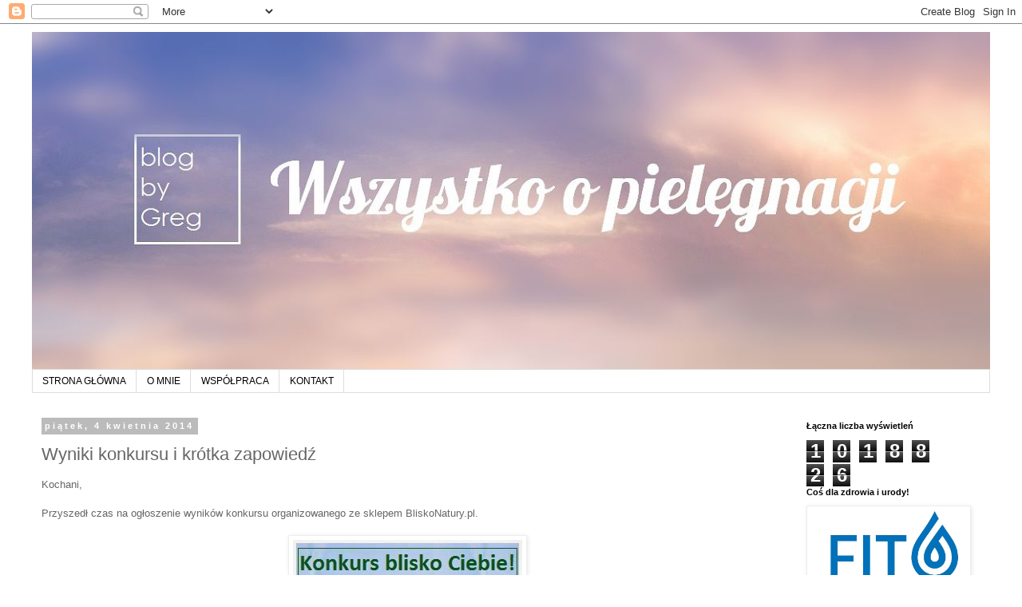

--- FILE ---
content_type: text/html; charset=UTF-8
request_url: https://wszystkoopielegnacji.blogspot.com/2014/04/wyniki-konkursu-i-krotka-zapowiedz.html
body_size: 19057
content:
<!DOCTYPE html>
<html class='v2' dir='ltr' lang='pl'>
<head>
<link href='https://www.blogger.com/static/v1/widgets/335934321-css_bundle_v2.css' rel='stylesheet' type='text/css'/>
<meta content='width=1100' name='viewport'/>
<meta content='text/html; charset=UTF-8' http-equiv='Content-Type'/>
<meta content='blogger' name='generator'/>
<link href='https://wszystkoopielegnacji.blogspot.com/favicon.ico' rel='icon' type='image/x-icon'/>
<link href='http://wszystkoopielegnacji.blogspot.com/2014/04/wyniki-konkursu-i-krotka-zapowiedz.html' rel='canonical'/>
<link rel="alternate" type="application/atom+xml" title="Wszystko o pielęgnacji - Atom" href="https://wszystkoopielegnacji.blogspot.com/feeds/posts/default" />
<link rel="alternate" type="application/rss+xml" title="Wszystko o pielęgnacji - RSS" href="https://wszystkoopielegnacji.blogspot.com/feeds/posts/default?alt=rss" />
<link rel="service.post" type="application/atom+xml" title="Wszystko o pielęgnacji - Atom" href="https://www.blogger.com/feeds/8836184888378776587/posts/default" />

<link rel="alternate" type="application/atom+xml" title="Wszystko o pielęgnacji - Atom" href="https://wszystkoopielegnacji.blogspot.com/feeds/5020538025325376813/comments/default" />
<!--Can't find substitution for tag [blog.ieCssRetrofitLinks]-->
<link href='https://blogger.googleusercontent.com/img/b/R29vZ2xl/AVvXsEiQGDBtFwiC6pwrJMUlGW2yjidItf_o_MQn0_B5Ek4t9WP3duOCUeRQJ5t4ClYyQn_s_qybcX8kK1dvWw8eQUYr6-Ng-eq_CE6MqTYKbGnMYDNOHd6quOOORHOBTI3qI0RLcghtzUtvKLkZ/s1600/baner+Blisko+Natury.jpg' rel='image_src'/>
<meta content='http://wszystkoopielegnacji.blogspot.com/2014/04/wyniki-konkursu-i-krotka-zapowiedz.html' property='og:url'/>
<meta content='Wyniki konkursu i krótka zapowiedź' property='og:title'/>
<meta content='Kochani,   Przyszedł czas na ogłoszenie wyników konkursu organizowanego ze sklepem BliskoNatury.pl.      Skłamalibyśmy twierdząc, że było ła...' property='og:description'/>
<meta content='https://blogger.googleusercontent.com/img/b/R29vZ2xl/AVvXsEiQGDBtFwiC6pwrJMUlGW2yjidItf_o_MQn0_B5Ek4t9WP3duOCUeRQJ5t4ClYyQn_s_qybcX8kK1dvWw8eQUYr6-Ng-eq_CE6MqTYKbGnMYDNOHd6quOOORHOBTI3qI0RLcghtzUtvKLkZ/w1200-h630-p-k-no-nu/baner+Blisko+Natury.jpg' property='og:image'/>
<title>Wszystko o pielęgnacji: Wyniki konkursu i krótka zapowiedź</title>
<style type='text/css'>@font-face{font-family:'Lobster';font-style:normal;font-weight:400;font-display:swap;src:url(//fonts.gstatic.com/s/lobster/v32/neILzCirqoswsqX9zo-mM4MwWJXNqA.woff2)format('woff2');unicode-range:U+0460-052F,U+1C80-1C8A,U+20B4,U+2DE0-2DFF,U+A640-A69F,U+FE2E-FE2F;}@font-face{font-family:'Lobster';font-style:normal;font-weight:400;font-display:swap;src:url(//fonts.gstatic.com/s/lobster/v32/neILzCirqoswsqX9zoamM4MwWJXNqA.woff2)format('woff2');unicode-range:U+0301,U+0400-045F,U+0490-0491,U+04B0-04B1,U+2116;}@font-face{font-family:'Lobster';font-style:normal;font-weight:400;font-display:swap;src:url(//fonts.gstatic.com/s/lobster/v32/neILzCirqoswsqX9zo2mM4MwWJXNqA.woff2)format('woff2');unicode-range:U+0102-0103,U+0110-0111,U+0128-0129,U+0168-0169,U+01A0-01A1,U+01AF-01B0,U+0300-0301,U+0303-0304,U+0308-0309,U+0323,U+0329,U+1EA0-1EF9,U+20AB;}@font-face{font-family:'Lobster';font-style:normal;font-weight:400;font-display:swap;src:url(//fonts.gstatic.com/s/lobster/v32/neILzCirqoswsqX9zoymM4MwWJXNqA.woff2)format('woff2');unicode-range:U+0100-02BA,U+02BD-02C5,U+02C7-02CC,U+02CE-02D7,U+02DD-02FF,U+0304,U+0308,U+0329,U+1D00-1DBF,U+1E00-1E9F,U+1EF2-1EFF,U+2020,U+20A0-20AB,U+20AD-20C0,U+2113,U+2C60-2C7F,U+A720-A7FF;}@font-face{font-family:'Lobster';font-style:normal;font-weight:400;font-display:swap;src:url(//fonts.gstatic.com/s/lobster/v32/neILzCirqoswsqX9zoKmM4MwWJU.woff2)format('woff2');unicode-range:U+0000-00FF,U+0131,U+0152-0153,U+02BB-02BC,U+02C6,U+02DA,U+02DC,U+0304,U+0308,U+0329,U+2000-206F,U+20AC,U+2122,U+2191,U+2193,U+2212,U+2215,U+FEFF,U+FFFD;}</style>
<style id='page-skin-1' type='text/css'><!--
/*
-----------------------------------------------
Blogger Template Style
Name:     Simple
Designer: Blogger
URL:      www.blogger.com
----------------------------------------------- */
/* Content
----------------------------------------------- */
body {
font: normal normal 12px 'Trebuchet MS', Trebuchet, Verdana, sans-serif;
color: #666666;
background: #ffffff none repeat scroll top left;
padding: 0 0 0 0;
}
html body .region-inner {
min-width: 0;
max-width: 100%;
width: auto;
}
h2 {
font-size: 22px;
}
a:link {
text-decoration:none;
color: #2288bb;
}
a:visited {
text-decoration:none;
color: #888888;
}
a:hover {
text-decoration:underline;
color: #33aaff;
}
.body-fauxcolumn-outer .fauxcolumn-inner {
background: transparent none repeat scroll top left;
_background-image: none;
}
.body-fauxcolumn-outer .cap-top {
position: absolute;
z-index: 1;
height: 400px;
width: 100%;
}
.body-fauxcolumn-outer .cap-top .cap-left {
width: 100%;
background: transparent none repeat-x scroll top left;
_background-image: none;
}
.content-outer {
-moz-box-shadow: 0 0 0 rgba(0, 0, 0, .15);
-webkit-box-shadow: 0 0 0 rgba(0, 0, 0, .15);
-goog-ms-box-shadow: 0 0 0 #333333;
box-shadow: 0 0 0 rgba(0, 0, 0, .15);
margin-bottom: 1px;
}
.content-inner {
padding: 10px 40px;
}
.content-inner {
background-color: #ffffff;
}
/* Header
----------------------------------------------- */
.header-outer {
background: transparent none repeat-x scroll 0 -400px;
_background-image: none;
}
.Header h1 {
font: normal normal 50px Lobster;
color: #33aaff;
text-shadow: 0 0 0 rgba(0, 0, 0, .2);
}
.Header h1 a {
color: #33aaff;
}
.Header .description {
font-size: 18px;
color: #000000;
}
.header-inner .Header .titlewrapper {
padding: 22px 0;
}
.header-inner .Header .descriptionwrapper {
padding: 0 0;
}
/* Tabs
----------------------------------------------- */
.tabs-inner .section:first-child {
border-top: 0 solid #dddddd;
}
.tabs-inner .section:first-child ul {
margin-top: -1px;
border-top: 1px solid #dddddd;
border-left: 1px solid #dddddd;
border-right: 1px solid #dddddd;
}
.tabs-inner .widget ul {
background: rgba(0, 0, 0, 0) none repeat-x scroll 0 -800px;
_background-image: none;
border-bottom: 1px solid #dddddd;
margin-top: 0;
margin-left: -30px;
margin-right: -30px;
}
.tabs-inner .widget li a {
display: inline-block;
padding: .6em 1em;
font: normal normal 12px 'Trebuchet MS', Trebuchet, Verdana, sans-serif;
color: #000000;
border-left: 1px solid #ffffff;
border-right: 1px solid #dddddd;
}
.tabs-inner .widget li:first-child a {
border-left: none;
}
.tabs-inner .widget li.selected a, .tabs-inner .widget li a:hover {
color: #000000;
background-color: #eeeeee;
text-decoration: none;
}
/* Columns
----------------------------------------------- */
.main-outer {
border-top: 0 solid transparent;
}
.fauxcolumn-left-outer .fauxcolumn-inner {
border-right: 1px solid transparent;
}
.fauxcolumn-right-outer .fauxcolumn-inner {
border-left: 1px solid transparent;
}
/* Headings
----------------------------------------------- */
div.widget > h2,
div.widget h2.title {
margin: 0 0 1em 0;
font: normal bold 11px 'Trebuchet MS',Trebuchet,Verdana,sans-serif;
color: #000000;
}
/* Widgets
----------------------------------------------- */
.widget .zippy {
color: #999999;
text-shadow: 2px 2px 1px rgba(0, 0, 0, .1);
}
.widget .popular-posts ul {
list-style: none;
}
/* Posts
----------------------------------------------- */
h2.date-header {
font: normal bold 11px Arial, Tahoma, Helvetica, FreeSans, sans-serif;
}
.date-header span {
background-color: #bbbbbb;
color: #ffffff;
padding: 0.4em;
letter-spacing: 3px;
margin: inherit;
}
.main-inner {
padding-top: 35px;
padding-bottom: 65px;
}
.main-inner .column-center-inner {
padding: 0 0;
}
.main-inner .column-center-inner .section {
margin: 0 1em;
}
.post {
margin: 0 0 45px 0;
}
h3.post-title, .comments h4 {
font: normal normal 22px 'Trebuchet MS',Trebuchet,Verdana,sans-serif;
margin: .75em 0 0;
}
.post-body {
font-size: 110%;
line-height: 1.4;
position: relative;
}
.post-body img, .post-body .tr-caption-container, .Profile img, .Image img,
.BlogList .item-thumbnail img {
padding: 2px;
background: #ffffff;
border: 1px solid #eeeeee;
-moz-box-shadow: 1px 1px 5px rgba(0, 0, 0, .1);
-webkit-box-shadow: 1px 1px 5px rgba(0, 0, 0, .1);
box-shadow: 1px 1px 5px rgba(0, 0, 0, .1);
}
.post-body img, .post-body .tr-caption-container {
padding: 5px;
}
.post-body .tr-caption-container {
color: #666666;
}
.post-body .tr-caption-container img {
padding: 0;
background: transparent;
border: none;
-moz-box-shadow: 0 0 0 rgba(0, 0, 0, .1);
-webkit-box-shadow: 0 0 0 rgba(0, 0, 0, .1);
box-shadow: 0 0 0 rgba(0, 0, 0, .1);
}
.post-header {
margin: 0 0 1.5em;
line-height: 1.6;
font-size: 90%;
}
.post-footer {
margin: 20px -2px 0;
padding: 5px 10px;
color: #666666;
background-color: #eeeeee;
border-bottom: 1px solid #eeeeee;
line-height: 1.6;
font-size: 90%;
}
#comments .comment-author {
padding-top: 1.5em;
border-top: 1px solid transparent;
background-position: 0 1.5em;
}
#comments .comment-author:first-child {
padding-top: 0;
border-top: none;
}
.avatar-image-container {
margin: .2em 0 0;
}
#comments .avatar-image-container img {
border: 1px solid #eeeeee;
}
/* Comments
----------------------------------------------- */
.comments .comments-content .icon.blog-author {
background-repeat: no-repeat;
background-image: url([data-uri]);
}
.comments .comments-content .loadmore a {
border-top: 1px solid #999999;
border-bottom: 1px solid #999999;
}
.comments .comment-thread.inline-thread {
background-color: #eeeeee;
}
.comments .continue {
border-top: 2px solid #999999;
}
/* Accents
---------------------------------------------- */
.section-columns td.columns-cell {
border-left: 1px solid transparent;
}
.blog-pager {
background: transparent url(https://resources.blogblog.com/blogblog/data/1kt/simple/paging_dot.png) repeat-x scroll top center;
}
.blog-pager-older-link, .home-link,
.blog-pager-newer-link {
background-color: #ffffff;
padding: 5px;
}
.footer-outer {
border-top: 1px dashed #bbbbbb;
}
/* Mobile
----------------------------------------------- */
body.mobile  {
background-size: auto;
}
.mobile .body-fauxcolumn-outer {
background: transparent none repeat scroll top left;
}
.mobile .body-fauxcolumn-outer .cap-top {
background-size: 100% auto;
}
.mobile .content-outer {
-webkit-box-shadow: 0 0 3px rgba(0, 0, 0, .15);
box-shadow: 0 0 3px rgba(0, 0, 0, .15);
}
.mobile .tabs-inner .widget ul {
margin-left: 0;
margin-right: 0;
}
.mobile .post {
margin: 0;
}
.mobile .main-inner .column-center-inner .section {
margin: 0;
}
.mobile .date-header span {
padding: 0.1em 10px;
margin: 0 -10px;
}
.mobile h3.post-title {
margin: 0;
}
.mobile .blog-pager {
background: transparent none no-repeat scroll top center;
}
.mobile .footer-outer {
border-top: none;
}
.mobile .main-inner, .mobile .footer-inner {
background-color: #ffffff;
}
.mobile-index-contents {
color: #666666;
}
.mobile-link-button {
background-color: #2288bb;
}
.mobile-link-button a:link, .mobile-link-button a:visited {
color: #ffffff;
}
.mobile .tabs-inner .section:first-child {
border-top: none;
}
.mobile .tabs-inner .PageList .widget-content {
background-color: #eeeeee;
color: #000000;
border-top: 1px solid #dddddd;
border-bottom: 1px solid #dddddd;
}
.mobile .tabs-inner .PageList .widget-content .pagelist-arrow {
border-left: 1px solid #dddddd;
}

--></style>
<style id='template-skin-1' type='text/css'><!--
body {
min-width: 1280px;
}
.content-outer, .content-fauxcolumn-outer, .region-inner {
min-width: 1280px;
max-width: 1280px;
_width: 1280px;
}
.main-inner .columns {
padding-left: 0px;
padding-right: 260px;
}
.main-inner .fauxcolumn-center-outer {
left: 0px;
right: 260px;
/* IE6 does not respect left and right together */
_width: expression(this.parentNode.offsetWidth -
parseInt("0px") -
parseInt("260px") + 'px');
}
.main-inner .fauxcolumn-left-outer {
width: 0px;
}
.main-inner .fauxcolumn-right-outer {
width: 260px;
}
.main-inner .column-left-outer {
width: 0px;
right: 100%;
margin-left: -0px;
}
.main-inner .column-right-outer {
width: 260px;
margin-right: -260px;
}
#layout {
min-width: 0;
}
#layout .content-outer {
min-width: 0;
width: 800px;
}
#layout .region-inner {
min-width: 0;
width: auto;
}
body#layout div.add_widget {
padding: 8px;
}
body#layout div.add_widget a {
margin-left: 32px;
}
--></style>
<link href='https://www.blogger.com/dyn-css/authorization.css?targetBlogID=8836184888378776587&amp;zx=5c8f57ac-a09a-4e86-b557-202efb6f16b9' media='none' onload='if(media!=&#39;all&#39;)media=&#39;all&#39;' rel='stylesheet'/><noscript><link href='https://www.blogger.com/dyn-css/authorization.css?targetBlogID=8836184888378776587&amp;zx=5c8f57ac-a09a-4e86-b557-202efb6f16b9' rel='stylesheet'/></noscript>
<meta name='google-adsense-platform-account' content='ca-host-pub-1556223355139109'/>
<meta name='google-adsense-platform-domain' content='blogspot.com'/>

</head>
<body class='loading variant-simplysimple'>
<div class='navbar section' id='navbar' name='Pasek nawigacyjny'><div class='widget Navbar' data-version='1' id='Navbar1'><script type="text/javascript">
    function setAttributeOnload(object, attribute, val) {
      if(window.addEventListener) {
        window.addEventListener('load',
          function(){ object[attribute] = val; }, false);
      } else {
        window.attachEvent('onload', function(){ object[attribute] = val; });
      }
    }
  </script>
<div id="navbar-iframe-container"></div>
<script type="text/javascript" src="https://apis.google.com/js/platform.js"></script>
<script type="text/javascript">
      gapi.load("gapi.iframes:gapi.iframes.style.bubble", function() {
        if (gapi.iframes && gapi.iframes.getContext) {
          gapi.iframes.getContext().openChild({
              url: 'https://www.blogger.com/navbar/8836184888378776587?po\x3d5020538025325376813\x26origin\x3dhttps://wszystkoopielegnacji.blogspot.com',
              where: document.getElementById("navbar-iframe-container"),
              id: "navbar-iframe"
          });
        }
      });
    </script><script type="text/javascript">
(function() {
var script = document.createElement('script');
script.type = 'text/javascript';
script.src = '//pagead2.googlesyndication.com/pagead/js/google_top_exp.js';
var head = document.getElementsByTagName('head')[0];
if (head) {
head.appendChild(script);
}})();
</script>
</div></div>
<div class='body-fauxcolumns'>
<div class='fauxcolumn-outer body-fauxcolumn-outer'>
<div class='cap-top'>
<div class='cap-left'></div>
<div class='cap-right'></div>
</div>
<div class='fauxborder-left'>
<div class='fauxborder-right'></div>
<div class='fauxcolumn-inner'>
</div>
</div>
<div class='cap-bottom'>
<div class='cap-left'></div>
<div class='cap-right'></div>
</div>
</div>
</div>
<div class='content'>
<div class='content-fauxcolumns'>
<div class='fauxcolumn-outer content-fauxcolumn-outer'>
<div class='cap-top'>
<div class='cap-left'></div>
<div class='cap-right'></div>
</div>
<div class='fauxborder-left'>
<div class='fauxborder-right'></div>
<div class='fauxcolumn-inner'>
</div>
</div>
<div class='cap-bottom'>
<div class='cap-left'></div>
<div class='cap-right'></div>
</div>
</div>
</div>
<div class='content-outer'>
<div class='content-cap-top cap-top'>
<div class='cap-left'></div>
<div class='cap-right'></div>
</div>
<div class='fauxborder-left content-fauxborder-left'>
<div class='fauxborder-right content-fauxborder-right'></div>
<div class='content-inner'>
<header>
<div class='header-outer'>
<div class='header-cap-top cap-top'>
<div class='cap-left'></div>
<div class='cap-right'></div>
</div>
<div class='fauxborder-left header-fauxborder-left'>
<div class='fauxborder-right header-fauxborder-right'></div>
<div class='region-inner header-inner'>
<div class='header section' id='header' name='Nagłówek'><div class='widget Header' data-version='1' id='Header1'>
<div id='header-inner'>
<a href='https://wszystkoopielegnacji.blogspot.com/' style='display: block'>
<img alt='Wszystko o pielęgnacji' height='423px; ' id='Header1_headerimg' src='https://blogger.googleusercontent.com/img/b/R29vZ2xl/AVvXsEijRGjMZDs2h3n0N4SUAQ_33fYvukKZOvVlYCJE-8GmlWE9Fp-gKLGlrRPVoo-WJTiG0KJ_xAiLsRbKeSOwsU3dunZLbbFKvFabJn__0mWEKAor6NitR0GvvjoUiF82U0_961c2SzpY6gFT/s1600/t%25C5%2582o2017-3.jpg' style='display: block' width='1280px; '/>
</a>
</div>
</div></div>
</div>
</div>
<div class='header-cap-bottom cap-bottom'>
<div class='cap-left'></div>
<div class='cap-right'></div>
</div>
</div>
</header>
<div class='tabs-outer'>
<div class='tabs-cap-top cap-top'>
<div class='cap-left'></div>
<div class='cap-right'></div>
</div>
<div class='fauxborder-left tabs-fauxborder-left'>
<div class='fauxborder-right tabs-fauxborder-right'></div>
<div class='region-inner tabs-inner'>
<div class='tabs section' id='crosscol' name='Wszystkie kolumny'><div class='widget PageList' data-version='1' id='PageList1'>
<h2>strony</h2>
<div class='widget-content'>
<ul>
<li>
<a href='https://wszystkoopielegnacji.blogspot.com/'>STRONA GŁÓWNA</a>
</li>
<li>
<a href='https://wszystkoopielegnacji.blogspot.com/p/o-nas.html'>O MNIE </a>
</li>
<li>
<a href='https://wszystkoopielegnacji.blogspot.com/p/wspopraca_9.html'>WSPÓŁPRACA</a>
</li>
<li>
<a href='https://wszystkoopielegnacji.blogspot.com/p/kontakt_9.html'>KONTAKT</a>
</li>
</ul>
<div class='clear'></div>
</div>
</div></div>
<div class='tabs no-items section' id='crosscol-overflow' name='Cross-Column 2'></div>
</div>
</div>
<div class='tabs-cap-bottom cap-bottom'>
<div class='cap-left'></div>
<div class='cap-right'></div>
</div>
</div>
<div class='main-outer'>
<div class='main-cap-top cap-top'>
<div class='cap-left'></div>
<div class='cap-right'></div>
</div>
<div class='fauxborder-left main-fauxborder-left'>
<div class='fauxborder-right main-fauxborder-right'></div>
<div class='region-inner main-inner'>
<div class='columns fauxcolumns'>
<div class='fauxcolumn-outer fauxcolumn-center-outer'>
<div class='cap-top'>
<div class='cap-left'></div>
<div class='cap-right'></div>
</div>
<div class='fauxborder-left'>
<div class='fauxborder-right'></div>
<div class='fauxcolumn-inner'>
</div>
</div>
<div class='cap-bottom'>
<div class='cap-left'></div>
<div class='cap-right'></div>
</div>
</div>
<div class='fauxcolumn-outer fauxcolumn-left-outer'>
<div class='cap-top'>
<div class='cap-left'></div>
<div class='cap-right'></div>
</div>
<div class='fauxborder-left'>
<div class='fauxborder-right'></div>
<div class='fauxcolumn-inner'>
</div>
</div>
<div class='cap-bottom'>
<div class='cap-left'></div>
<div class='cap-right'></div>
</div>
</div>
<div class='fauxcolumn-outer fauxcolumn-right-outer'>
<div class='cap-top'>
<div class='cap-left'></div>
<div class='cap-right'></div>
</div>
<div class='fauxborder-left'>
<div class='fauxborder-right'></div>
<div class='fauxcolumn-inner'>
</div>
</div>
<div class='cap-bottom'>
<div class='cap-left'></div>
<div class='cap-right'></div>
</div>
</div>
<!-- corrects IE6 width calculation -->
<div class='columns-inner'>
<div class='column-center-outer'>
<div class='column-center-inner'>
<div class='main section' id='main' name='Główny'><div class='widget Blog' data-version='1' id='Blog1'>
<div class='blog-posts hfeed'>

          <div class="date-outer">
        
<h2 class='date-header'><span>piątek, 4 kwietnia 2014</span></h2>

          <div class="date-posts">
        
<div class='post-outer'>
<div class='post hentry uncustomized-post-template' itemprop='blogPost' itemscope='itemscope' itemtype='http://schema.org/BlogPosting'>
<meta content='https://blogger.googleusercontent.com/img/b/R29vZ2xl/AVvXsEiQGDBtFwiC6pwrJMUlGW2yjidItf_o_MQn0_B5Ek4t9WP3duOCUeRQJ5t4ClYyQn_s_qybcX8kK1dvWw8eQUYr6-Ng-eq_CE6MqTYKbGnMYDNOHd6quOOORHOBTI3qI0RLcghtzUtvKLkZ/s1600/baner+Blisko+Natury.jpg' itemprop='image_url'/>
<meta content='8836184888378776587' itemprop='blogId'/>
<meta content='5020538025325376813' itemprop='postId'/>
<a name='5020538025325376813'></a>
<h3 class='post-title entry-title' itemprop='name'>
Wyniki konkursu i krótka zapowiedź
</h3>
<div class='post-header'>
<div class='post-header-line-1'></div>
</div>
<div class='post-body entry-content' id='post-body-5020538025325376813' itemprop='description articleBody'>
Kochani,<br />
<br />
Przyszedł czas na ogłoszenie wyników konkursu organizowanego ze sklepem BliskoNatury.pl.<br />
<br />
<div class="separator" style="clear: both; text-align: center;">
<a href="https://blogger.googleusercontent.com/img/b/R29vZ2xl/AVvXsEiQGDBtFwiC6pwrJMUlGW2yjidItf_o_MQn0_B5Ek4t9WP3duOCUeRQJ5t4ClYyQn_s_qybcX8kK1dvWw8eQUYr6-Ng-eq_CE6MqTYKbGnMYDNOHd6quOOORHOBTI3qI0RLcghtzUtvKLkZ/s1600/baner+Blisko+Natury.jpg" imageanchor="1" style="margin-left: 1em; margin-right: 1em;"><img border="0" src="https://blogger.googleusercontent.com/img/b/R29vZ2xl/AVvXsEiQGDBtFwiC6pwrJMUlGW2yjidItf_o_MQn0_B5Ek4t9WP3duOCUeRQJ5t4ClYyQn_s_qybcX8kK1dvWw8eQUYr6-Ng-eq_CE6MqTYKbGnMYDNOHd6quOOORHOBTI3qI0RLcghtzUtvKLkZ/s1600/baner+Blisko+Natury.jpg" /></a></div>
<br />
Skłamalibyśmy twierdząc, że było łatwo wybrać zwycięzców, gdyż otrzymaliśmy 24 kreatywne, cudowne, wzruszające, zabawne.... odpowiedzi. Po prostu wszystkiego po trochę.<br />
Niestety możemy nagrodzić tylko dwie osoby:<br />
<span style="font-size: large;"><br /></span>
<span style="font-size: large;"><b>Michasia S.</b></span><br />
<span style="font-size: large;"><b>K.B.</b></span><br />
<br />
Niebawem Państwo ze sklepu się z Wami skontaktują!<br />
Gratulujemy!<br />
<br />
W ramach wielkiej akcji testowania, którą zorganizował sklep <b><a href="http://ecoasili.pl%20/" target="_blank"><span style="color: black;">ecoasili.pl </span></a></b>otrzymaliśmy olejek pomarańczowy KEJ, o którym niebawem napiszemy więcej.<br />
<br />
<div class="separator" style="clear: both; text-align: center;">
<a href="https://blogger.googleusercontent.com/img/b/R29vZ2xl/AVvXsEgmXlesvQz7_976dFBbZGDv1sInQkYhBGOuqsPWzydTExxHOqEgdSIAie2k-D-aJRy4dZPf5nVS6fxNYrLnkvQBxIQ-_kaWUzy9gHbba1aCw0AejsMgzUgviPCHOWTWEEOtMZHXkvF3Wqr1/s1600/ke.jpg" imageanchor="1" style="margin-left: 1em; margin-right: 1em;"><img border="0" height="213" src="https://blogger.googleusercontent.com/img/b/R29vZ2xl/AVvXsEgmXlesvQz7_976dFBbZGDv1sInQkYhBGOuqsPWzydTExxHOqEgdSIAie2k-D-aJRy4dZPf5nVS6fxNYrLnkvQBxIQ-_kaWUzy9gHbba1aCw0AejsMgzUgviPCHOWTWEEOtMZHXkvF3Wqr1/s1600/ke.jpg" width="320" /></a></div>
<br />
Pozdrawiamy serdecznie,<br />
Greg&amp;Mika
<div style='clear: both;'></div>
</div>
<div class='post-footer'>
<div class='post-footer-line post-footer-line-1'>
<span class='post-author vcard'>
Autor:
<span class='fn' itemprop='author' itemscope='itemscope' itemtype='http://schema.org/Person'>
<meta content='https://www.blogger.com/profile/05661658141050395686' itemprop='url'/>
<a class='g-profile' href='https://www.blogger.com/profile/05661658141050395686' rel='author' title='author profile'>
<span itemprop='name'>Greg </span>
</a>
</span>
</span>
<span class='post-timestamp'>
o
<meta content='http://wszystkoopielegnacji.blogspot.com/2014/04/wyniki-konkursu-i-krotka-zapowiedz.html' itemprop='url'/>
<a class='timestamp-link' href='https://wszystkoopielegnacji.blogspot.com/2014/04/wyniki-konkursu-i-krotka-zapowiedz.html' rel='bookmark' title='permanent link'><abbr class='published' itemprop='datePublished' title='2014-04-04T12:26:00+02:00'>12:26</abbr></a>
</span>
<span class='post-comment-link'>
</span>
<span class='post-icons'>
<span class='item-control blog-admin pid-1641798832'>
<a href='https://www.blogger.com/post-edit.g?blogID=8836184888378776587&postID=5020538025325376813&from=pencil' title='Edytuj post'>
<img alt='' class='icon-action' height='18' src='https://resources.blogblog.com/img/icon18_edit_allbkg.gif' width='18'/>
</a>
</span>
</span>
<div class='post-share-buttons goog-inline-block'>
<a class='goog-inline-block share-button sb-email' href='https://www.blogger.com/share-post.g?blogID=8836184888378776587&postID=5020538025325376813&target=email' target='_blank' title='Wyślij pocztą e-mail'><span class='share-button-link-text'>Wyślij pocztą e-mail</span></a><a class='goog-inline-block share-button sb-blog' href='https://www.blogger.com/share-post.g?blogID=8836184888378776587&postID=5020538025325376813&target=blog' onclick='window.open(this.href, "_blank", "height=270,width=475"); return false;' target='_blank' title='Wrzuć na bloga'><span class='share-button-link-text'>Wrzuć na bloga</span></a><a class='goog-inline-block share-button sb-twitter' href='https://www.blogger.com/share-post.g?blogID=8836184888378776587&postID=5020538025325376813&target=twitter' target='_blank' title='Udostępnij w X'><span class='share-button-link-text'>Udostępnij w X</span></a><a class='goog-inline-block share-button sb-facebook' href='https://www.blogger.com/share-post.g?blogID=8836184888378776587&postID=5020538025325376813&target=facebook' onclick='window.open(this.href, "_blank", "height=430,width=640"); return false;' target='_blank' title='Udostępnij w usłudze Facebook'><span class='share-button-link-text'>Udostępnij w usłudze Facebook</span></a><a class='goog-inline-block share-button sb-pinterest' href='https://www.blogger.com/share-post.g?blogID=8836184888378776587&postID=5020538025325376813&target=pinterest' target='_blank' title='Udostępnij w serwisie Pinterest'><span class='share-button-link-text'>Udostępnij w serwisie Pinterest</span></a>
</div>
</div>
<div class='post-footer-line post-footer-line-2'>
<span class='post-labels'>
</span>
</div>
<div class='post-footer-line post-footer-line-3'>
<span class='post-location'>
</span>
</div>
</div>
</div>
<div class='comments' id='comments'>
<a name='comments'></a>
<h4>9 komentarzy:</h4>
<div class='comments-content'>
<script async='async' src='' type='text/javascript'></script>
<script type='text/javascript'>
    (function() {
      var items = null;
      var msgs = null;
      var config = {};

// <![CDATA[
      var cursor = null;
      if (items && items.length > 0) {
        cursor = parseInt(items[items.length - 1].timestamp) + 1;
      }

      var bodyFromEntry = function(entry) {
        var text = (entry &&
                    ((entry.content && entry.content.$t) ||
                     (entry.summary && entry.summary.$t))) ||
            '';
        if (entry && entry.gd$extendedProperty) {
          for (var k in entry.gd$extendedProperty) {
            if (entry.gd$extendedProperty[k].name == 'blogger.contentRemoved') {
              return '<span class="deleted-comment">' + text + '</span>';
            }
          }
        }
        return text;
      }

      var parse = function(data) {
        cursor = null;
        var comments = [];
        if (data && data.feed && data.feed.entry) {
          for (var i = 0, entry; entry = data.feed.entry[i]; i++) {
            var comment = {};
            // comment ID, parsed out of the original id format
            var id = /blog-(\d+).post-(\d+)/.exec(entry.id.$t);
            comment.id = id ? id[2] : null;
            comment.body = bodyFromEntry(entry);
            comment.timestamp = Date.parse(entry.published.$t) + '';
            if (entry.author && entry.author.constructor === Array) {
              var auth = entry.author[0];
              if (auth) {
                comment.author = {
                  name: (auth.name ? auth.name.$t : undefined),
                  profileUrl: (auth.uri ? auth.uri.$t : undefined),
                  avatarUrl: (auth.gd$image ? auth.gd$image.src : undefined)
                };
              }
            }
            if (entry.link) {
              if (entry.link[2]) {
                comment.link = comment.permalink = entry.link[2].href;
              }
              if (entry.link[3]) {
                var pid = /.*comments\/default\/(\d+)\?.*/.exec(entry.link[3].href);
                if (pid && pid[1]) {
                  comment.parentId = pid[1];
                }
              }
            }
            comment.deleteclass = 'item-control blog-admin';
            if (entry.gd$extendedProperty) {
              for (var k in entry.gd$extendedProperty) {
                if (entry.gd$extendedProperty[k].name == 'blogger.itemClass') {
                  comment.deleteclass += ' ' + entry.gd$extendedProperty[k].value;
                } else if (entry.gd$extendedProperty[k].name == 'blogger.displayTime') {
                  comment.displayTime = entry.gd$extendedProperty[k].value;
                }
              }
            }
            comments.push(comment);
          }
        }
        return comments;
      };

      var paginator = function(callback) {
        if (hasMore()) {
          var url = config.feed + '?alt=json&v=2&orderby=published&reverse=false&max-results=50';
          if (cursor) {
            url += '&published-min=' + new Date(cursor).toISOString();
          }
          window.bloggercomments = function(data) {
            var parsed = parse(data);
            cursor = parsed.length < 50 ? null
                : parseInt(parsed[parsed.length - 1].timestamp) + 1
            callback(parsed);
            window.bloggercomments = null;
          }
          url += '&callback=bloggercomments';
          var script = document.createElement('script');
          script.type = 'text/javascript';
          script.src = url;
          document.getElementsByTagName('head')[0].appendChild(script);
        }
      };
      var hasMore = function() {
        return !!cursor;
      };
      var getMeta = function(key, comment) {
        if ('iswriter' == key) {
          var matches = !!comment.author
              && comment.author.name == config.authorName
              && comment.author.profileUrl == config.authorUrl;
          return matches ? 'true' : '';
        } else if ('deletelink' == key) {
          return config.baseUri + '/comment/delete/'
               + config.blogId + '/' + comment.id;
        } else if ('deleteclass' == key) {
          return comment.deleteclass;
        }
        return '';
      };

      var replybox = null;
      var replyUrlParts = null;
      var replyParent = undefined;

      var onReply = function(commentId, domId) {
        if (replybox == null) {
          // lazily cache replybox, and adjust to suit this style:
          replybox = document.getElementById('comment-editor');
          if (replybox != null) {
            replybox.height = '250px';
            replybox.style.display = 'block';
            replyUrlParts = replybox.src.split('#');
          }
        }
        if (replybox && (commentId !== replyParent)) {
          replybox.src = '';
          document.getElementById(domId).insertBefore(replybox, null);
          replybox.src = replyUrlParts[0]
              + (commentId ? '&parentID=' + commentId : '')
              + '#' + replyUrlParts[1];
          replyParent = commentId;
        }
      };

      var hash = (window.location.hash || '#').substring(1);
      var startThread, targetComment;
      if (/^comment-form_/.test(hash)) {
        startThread = hash.substring('comment-form_'.length);
      } else if (/^c[0-9]+$/.test(hash)) {
        targetComment = hash.substring(1);
      }

      // Configure commenting API:
      var configJso = {
        'maxDepth': config.maxThreadDepth
      };
      var provider = {
        'id': config.postId,
        'data': items,
        'loadNext': paginator,
        'hasMore': hasMore,
        'getMeta': getMeta,
        'onReply': onReply,
        'rendered': true,
        'initComment': targetComment,
        'initReplyThread': startThread,
        'config': configJso,
        'messages': msgs
      };

      var render = function() {
        if (window.goog && window.goog.comments) {
          var holder = document.getElementById('comment-holder');
          window.goog.comments.render(holder, provider);
        }
      };

      // render now, or queue to render when library loads:
      if (window.goog && window.goog.comments) {
        render();
      } else {
        window.goog = window.goog || {};
        window.goog.comments = window.goog.comments || {};
        window.goog.comments.loadQueue = window.goog.comments.loadQueue || [];
        window.goog.comments.loadQueue.push(render);
      }
    })();
// ]]>
  </script>
<div id='comment-holder'>
<div class="comment-thread toplevel-thread"><ol id="top-ra"><li class="comment" id="c1724079009905916777"><div class="avatar-image-container"><img src="//blogger.googleusercontent.com/img/b/R29vZ2xl/AVvXsEhzGPJkTp_Ytw1rQA2n1MVHrc8l1hkHTMsZZnfJgu70tu19AodRQfhQ--6tAaJaSNOcVXWoCuRliwLaEgQog0AGfApXywevrcXiDrfPxZiTg-761S7Vf0jqbQspAZXmmjY/s45-c/mango+1.jpg" alt=""/></div><div class="comment-block"><div class="comment-header"><cite class="user"><a href="https://www.blogger.com/profile/01089766146465305478" rel="nofollow">MangoMania</a></cite><span class="icon user "></span><span class="datetime secondary-text"><a rel="nofollow" href="https://wszystkoopielegnacji.blogspot.com/2014/04/wyniki-konkursu-i-krotka-zapowiedz.html?showComment=1396607686682#c1724079009905916777">4 kwietnia 2014 12:34</a></span></div><p class="comment-content">Brawo:))<br></p><span class="comment-actions secondary-text"><a class="comment-reply" target="_self" data-comment-id="1724079009905916777">Odpowiedz</a><span class="item-control blog-admin blog-admin pid-1923640218"><a target="_self" href="https://www.blogger.com/comment/delete/8836184888378776587/1724079009905916777">Usuń</a></span></span></div><div class="comment-replies"><div id="c1724079009905916777-rt" class="comment-thread inline-thread hidden"><span class="thread-toggle thread-expanded"><span class="thread-arrow"></span><span class="thread-count"><a target="_self">Odpowiedzi</a></span></span><ol id="c1724079009905916777-ra" class="thread-chrome thread-expanded"><div></div><div id="c1724079009905916777-continue" class="continue"><a class="comment-reply" target="_self" data-comment-id="1724079009905916777">Odpowiedz</a></div></ol></div></div><div class="comment-replybox-single" id="c1724079009905916777-ce"></div></li><li class="comment" id="c700523915833500161"><div class="avatar-image-container"><img src="//blogger.googleusercontent.com/img/b/R29vZ2xl/AVvXsEiyz9XN1zSnk_FYQ9SqzZFlX40LVyAdWdCoJt7nQ7DZznVdLVZdLbAOLKnnSxiPDplnacB8zH-KaIz2g0602fNuK_UJ3or0xBmDF7WrOj4WXonSCbbQqsG3wfe1BiOb4kk/s45-c/IMG_20191021_232935_340.jpg" alt=""/></div><div class="comment-block"><div class="comment-header"><cite class="user"><a href="https://www.blogger.com/profile/08909906922750960610" rel="nofollow">Dorota</a></cite><span class="icon user "></span><span class="datetime secondary-text"><a rel="nofollow" href="https://wszystkoopielegnacji.blogspot.com/2014/04/wyniki-konkursu-i-krotka-zapowiedz.html?showComment=1396607900800#c700523915833500161">4 kwietnia 2014 12:38</a></span></div><p class="comment-content">Gratuluję!n:)</p><span class="comment-actions secondary-text"><a class="comment-reply" target="_self" data-comment-id="700523915833500161">Odpowiedz</a><span class="item-control blog-admin blog-admin pid-1290130621"><a target="_self" href="https://www.blogger.com/comment/delete/8836184888378776587/700523915833500161">Usuń</a></span></span></div><div class="comment-replies"><div id="c700523915833500161-rt" class="comment-thread inline-thread hidden"><span class="thread-toggle thread-expanded"><span class="thread-arrow"></span><span class="thread-count"><a target="_self">Odpowiedzi</a></span></span><ol id="c700523915833500161-ra" class="thread-chrome thread-expanded"><div></div><div id="c700523915833500161-continue" class="continue"><a class="comment-reply" target="_self" data-comment-id="700523915833500161">Odpowiedz</a></div></ol></div></div><div class="comment-replybox-single" id="c700523915833500161-ce"></div></li><li class="comment" id="c6016842336144384806"><div class="avatar-image-container"><img src="//www.blogger.com/img/blogger_logo_round_35.png" alt=""/></div><div class="comment-block"><div class="comment-header"><cite class="user"><a href="https://www.blogger.com/profile/05072414299902283509" rel="nofollow">ArcyJoko</a></cite><span class="icon user "></span><span class="datetime secondary-text"><a rel="nofollow" href="https://wszystkoopielegnacji.blogspot.com/2014/04/wyniki-konkursu-i-krotka-zapowiedz.html?showComment=1396614387642#c6016842336144384806">4 kwietnia 2014 14:26</a></span></div><p class="comment-content">Serdecznie gratuluję :)</p><span class="comment-actions secondary-text"><a class="comment-reply" target="_self" data-comment-id="6016842336144384806">Odpowiedz</a><span class="item-control blog-admin blog-admin pid-975808189"><a target="_self" href="https://www.blogger.com/comment/delete/8836184888378776587/6016842336144384806">Usuń</a></span></span></div><div class="comment-replies"><div id="c6016842336144384806-rt" class="comment-thread inline-thread hidden"><span class="thread-toggle thread-expanded"><span class="thread-arrow"></span><span class="thread-count"><a target="_self">Odpowiedzi</a></span></span><ol id="c6016842336144384806-ra" class="thread-chrome thread-expanded"><div></div><div id="c6016842336144384806-continue" class="continue"><a class="comment-reply" target="_self" data-comment-id="6016842336144384806">Odpowiedz</a></div></ol></div></div><div class="comment-replybox-single" id="c6016842336144384806-ce"></div></li><li class="comment" id="c7724082555709314962"><div class="avatar-image-container"><img src="//www.blogger.com/img/blogger_logo_round_35.png" alt=""/></div><div class="comment-block"><div class="comment-header"><cite class="user"><a href="https://www.blogger.com/profile/15928531676996416278" rel="nofollow">Unknown</a></cite><span class="icon user "></span><span class="datetime secondary-text"><a rel="nofollow" href="https://wszystkoopielegnacji.blogspot.com/2014/04/wyniki-konkursu-i-krotka-zapowiedz.html?showComment=1396616932043#c7724082555709314962">4 kwietnia 2014 15:08</a></span></div><p class="comment-content">Gratulacje! </p><span class="comment-actions secondary-text"><a class="comment-reply" target="_self" data-comment-id="7724082555709314962">Odpowiedz</a><span class="item-control blog-admin blog-admin pid-579267786"><a target="_self" href="https://www.blogger.com/comment/delete/8836184888378776587/7724082555709314962">Usuń</a></span></span></div><div class="comment-replies"><div id="c7724082555709314962-rt" class="comment-thread inline-thread hidden"><span class="thread-toggle thread-expanded"><span class="thread-arrow"></span><span class="thread-count"><a target="_self">Odpowiedzi</a></span></span><ol id="c7724082555709314962-ra" class="thread-chrome thread-expanded"><div></div><div id="c7724082555709314962-continue" class="continue"><a class="comment-reply" target="_self" data-comment-id="7724082555709314962">Odpowiedz</a></div></ol></div></div><div class="comment-replybox-single" id="c7724082555709314962-ce"></div></li><li class="comment" id="c8682196533186689477"><div class="avatar-image-container"><img src="//blogger.googleusercontent.com/img/b/R29vZ2xl/AVvXsEgEGiRLlMG5jrABa9WUc97XMlTUJ3nyyvG58KpYwQEz7lHHBZkhDsyAx2aGPm7k3lndtVOR2s8Co2YdLWAt4l8GZmS-qpwWxh-GfMZ0pvsIqFr6fsNzmOIMZNINsBuPCg/s45-c/*" alt=""/></div><div class="comment-block"><div class="comment-header"><cite class="user"><a href="https://www.blogger.com/profile/15779440264954042594" rel="nofollow">Michasia S.</a></cite><span class="icon user "></span><span class="datetime secondary-text"><a rel="nofollow" href="https://wszystkoopielegnacji.blogspot.com/2014/04/wyniki-konkursu-i-krotka-zapowiedz.html?showComment=1396617555105#c8682196533186689477">4 kwietnia 2014 15:19</a></span></div><p class="comment-content">W końcu się udało :D<br>Dziękuję!</p><span class="comment-actions secondary-text"><a class="comment-reply" target="_self" data-comment-id="8682196533186689477">Odpowiedz</a><span class="item-control blog-admin blog-admin pid-1543962829"><a target="_self" href="https://www.blogger.com/comment/delete/8836184888378776587/8682196533186689477">Usuń</a></span></span></div><div class="comment-replies"><div id="c8682196533186689477-rt" class="comment-thread inline-thread hidden"><span class="thread-toggle thread-expanded"><span class="thread-arrow"></span><span class="thread-count"><a target="_self">Odpowiedzi</a></span></span><ol id="c8682196533186689477-ra" class="thread-chrome thread-expanded"><div></div><div id="c8682196533186689477-continue" class="continue"><a class="comment-reply" target="_self" data-comment-id="8682196533186689477">Odpowiedz</a></div></ol></div></div><div class="comment-replybox-single" id="c8682196533186689477-ce"></div></li><li class="comment" id="c608633795668572254"><div class="avatar-image-container"><img src="//www.blogger.com/img/blogger_logo_round_35.png" alt=""/></div><div class="comment-block"><div class="comment-header"><cite class="user"><a href="https://www.blogger.com/profile/16422293109201893389" rel="nofollow">Kinga</a></cite><span class="icon user "></span><span class="datetime secondary-text"><a rel="nofollow" href="https://wszystkoopielegnacji.blogspot.com/2014/04/wyniki-konkursu-i-krotka-zapowiedz.html?showComment=1396625077908#c608633795668572254">4 kwietnia 2014 17:24</a></span></div><p class="comment-content">gratulacje :)</p><span class="comment-actions secondary-text"><a class="comment-reply" target="_self" data-comment-id="608633795668572254">Odpowiedz</a><span class="item-control blog-admin blog-admin pid-200528379"><a target="_self" href="https://www.blogger.com/comment/delete/8836184888378776587/608633795668572254">Usuń</a></span></span></div><div class="comment-replies"><div id="c608633795668572254-rt" class="comment-thread inline-thread hidden"><span class="thread-toggle thread-expanded"><span class="thread-arrow"></span><span class="thread-count"><a target="_self">Odpowiedzi</a></span></span><ol id="c608633795668572254-ra" class="thread-chrome thread-expanded"><div></div><div id="c608633795668572254-continue" class="continue"><a class="comment-reply" target="_self" data-comment-id="608633795668572254">Odpowiedz</a></div></ol></div></div><div class="comment-replybox-single" id="c608633795668572254-ce"></div></li><li class="comment" id="c6965718701357464885"><div class="avatar-image-container"><img src="//blogger.googleusercontent.com/img/b/R29vZ2xl/AVvXsEhRyBcUxlR7n9QCGsoMX94g1Wz9G_OcIVH8WIfDaDMjWA-A9NgxtXQiq5I8_jgy3ZKNVPKqKa0ZkCfidESIhi881JZnzkwo0wEtK8FuTs6xYDWNOYhigjjqHXnTlQgl0A/s45-c/IMG_20190316_151014.jpg" alt=""/></div><div class="comment-block"><div class="comment-header"><cite class="user"><a href="https://www.blogger.com/profile/12047715684344280625" rel="nofollow">Żaneta Serocka </a></cite><span class="icon user "></span><span class="datetime secondary-text"><a rel="nofollow" href="https://wszystkoopielegnacji.blogspot.com/2014/04/wyniki-konkursu-i-krotka-zapowiedz.html?showComment=1396626319491#c6965718701357464885">4 kwietnia 2014 17:45</a></span></div><p class="comment-content">brawo, gratuluję. </p><span class="comment-actions secondary-text"><a class="comment-reply" target="_self" data-comment-id="6965718701357464885">Odpowiedz</a><span class="item-control blog-admin blog-admin pid-1085800048"><a target="_self" href="https://www.blogger.com/comment/delete/8836184888378776587/6965718701357464885">Usuń</a></span></span></div><div class="comment-replies"><div id="c6965718701357464885-rt" class="comment-thread inline-thread hidden"><span class="thread-toggle thread-expanded"><span class="thread-arrow"></span><span class="thread-count"><a target="_self">Odpowiedzi</a></span></span><ol id="c6965718701357464885-ra" class="thread-chrome thread-expanded"><div></div><div id="c6965718701357464885-continue" class="continue"><a class="comment-reply" target="_self" data-comment-id="6965718701357464885">Odpowiedz</a></div></ol></div></div><div class="comment-replybox-single" id="c6965718701357464885-ce"></div></li><li class="comment" id="c6610317401543363893"><div class="avatar-image-container"><img src="//www.blogger.com/img/blogger_logo_round_35.png" alt=""/></div><div class="comment-block"><div class="comment-header"><cite class="user"><a href="https://www.blogger.com/profile/18235807925573358773" rel="nofollow">Unknown</a></cite><span class="icon user "></span><span class="datetime secondary-text"><a rel="nofollow" href="https://wszystkoopielegnacji.blogspot.com/2014/04/wyniki-konkursu-i-krotka-zapowiedz.html?showComment=1396642118702#c6610317401543363893">4 kwietnia 2014 22:08</a></span></div><p class="comment-content">Brawo :) </p><span class="comment-actions secondary-text"><a class="comment-reply" target="_self" data-comment-id="6610317401543363893">Odpowiedz</a><span class="item-control blog-admin blog-admin pid-1143328032"><a target="_self" href="https://www.blogger.com/comment/delete/8836184888378776587/6610317401543363893">Usuń</a></span></span></div><div class="comment-replies"><div id="c6610317401543363893-rt" class="comment-thread inline-thread hidden"><span class="thread-toggle thread-expanded"><span class="thread-arrow"></span><span class="thread-count"><a target="_self">Odpowiedzi</a></span></span><ol id="c6610317401543363893-ra" class="thread-chrome thread-expanded"><div></div><div id="c6610317401543363893-continue" class="continue"><a class="comment-reply" target="_self" data-comment-id="6610317401543363893">Odpowiedz</a></div></ol></div></div><div class="comment-replybox-single" id="c6610317401543363893-ce"></div></li><li class="comment" id="c621369477409414189"><div class="avatar-image-container"><img src="//blogger.googleusercontent.com/img/b/R29vZ2xl/AVvXsEifzZCRGHVMKUNs-51uPNG7fMbIs2cCCvSFjLBpe4Cq8ArENmpdu8oN7VmWZaMMMVO8-LtpyfEL7J3EliDDYsTA1-6IIWHCS6m_ZS7omDowekr2xRLhPdaf5r6ObnJc3A/s45-c/DSC00098.JPG" alt=""/></div><div class="comment-block"><div class="comment-header"><cite class="user"><a href="https://www.blogger.com/profile/09840504141477093276" rel="nofollow">Subiektywna</a></cite><span class="icon user "></span><span class="datetime secondary-text"><a rel="nofollow" href="https://wszystkoopielegnacji.blogspot.com/2014/04/wyniki-konkursu-i-krotka-zapowiedz.html?showComment=1396688853919#c621369477409414189">5 kwietnia 2014 11:07</a></span></div><p class="comment-content">Nie miałam tych kosmetyków.<br>Gratuluję zwyciężczynią:)</p><span class="comment-actions secondary-text"><a class="comment-reply" target="_self" data-comment-id="621369477409414189">Odpowiedz</a><span class="item-control blog-admin blog-admin pid-373414975"><a target="_self" href="https://www.blogger.com/comment/delete/8836184888378776587/621369477409414189">Usuń</a></span></span></div><div class="comment-replies"><div id="c621369477409414189-rt" class="comment-thread inline-thread hidden"><span class="thread-toggle thread-expanded"><span class="thread-arrow"></span><span class="thread-count"><a target="_self">Odpowiedzi</a></span></span><ol id="c621369477409414189-ra" class="thread-chrome thread-expanded"><div></div><div id="c621369477409414189-continue" class="continue"><a class="comment-reply" target="_self" data-comment-id="621369477409414189">Odpowiedz</a></div></ol></div></div><div class="comment-replybox-single" id="c621369477409414189-ce"></div></li></ol><div id="top-continue" class="continue"><a class="comment-reply" target="_self">Dodaj komentarz</a></div><div class="comment-replybox-thread" id="top-ce"></div><div class="loadmore hidden" data-post-id="5020538025325376813"><a target="_self">Wczytaj więcej...</a></div></div>
</div>
</div>
<p class='comment-footer'>
<div class='comment-form'>
<a name='comment-form'></a>
<p>
</p>
<a href='https://www.blogger.com/comment/frame/8836184888378776587?po=5020538025325376813&hl=pl&saa=85391&origin=https://wszystkoopielegnacji.blogspot.com' id='comment-editor-src'></a>
<iframe allowtransparency='true' class='blogger-iframe-colorize blogger-comment-from-post' frameborder='0' height='410px' id='comment-editor' name='comment-editor' src='' width='100%'></iframe>
<script src='https://www.blogger.com/static/v1/jsbin/2830521187-comment_from_post_iframe.js' type='text/javascript'></script>
<script type='text/javascript'>
      BLOG_CMT_createIframe('https://www.blogger.com/rpc_relay.html');
    </script>
</div>
</p>
<div id='backlinks-container'>
<div id='Blog1_backlinks-container'>
</div>
</div>
</div>
</div>

        </div></div>
      
</div>
<div class='blog-pager' id='blog-pager'>
<span id='blog-pager-newer-link'>
<a class='blog-pager-newer-link' href='https://wszystkoopielegnacji.blogspot.com/2014/04/owowcowy-zawrot-gowy-z-lirene.html' id='Blog1_blog-pager-newer-link' title='Nowszy post'>Nowszy post</a>
</span>
<span id='blog-pager-older-link'>
<a class='blog-pager-older-link' href='https://wszystkoopielegnacji.blogspot.com/2014/04/potezna-dawka-orzezwienia-dla-aktywnych.html' id='Blog1_blog-pager-older-link' title='Starszy post'>Starszy post</a>
</span>
<a class='home-link' href='https://wszystkoopielegnacji.blogspot.com/'>Strona główna</a>
</div>
<div class='clear'></div>
<div class='post-feeds'>
<div class='feed-links'>
Subskrybuj:
<a class='feed-link' href='https://wszystkoopielegnacji.blogspot.com/feeds/5020538025325376813/comments/default' target='_blank' type='application/atom+xml'>Komentarze do posta (Atom)</a>
</div>
</div>
</div></div>
</div>
</div>
<div class='column-left-outer'>
<div class='column-left-inner'>
<aside>
</aside>
</div>
</div>
<div class='column-right-outer'>
<div class='column-right-inner'>
<aside>
<div class='sidebar section' id='sidebar-right-1'><div class='widget Stats' data-version='1' id='Stats1'>
<h2>Łączna liczba wyświetleń</h2>
<div class='widget-content'>
<div id='Stats1_content' style='display: none;'>
<span class='counter-wrapper graph-counter-wrapper' id='Stats1_totalCount'>
</span>
<div class='clear'></div>
</div>
</div>
</div><div class='widget Image' data-version='1' id='Image9'>
<h2>Coś dla zdrowia i urody!</h2>
<div class='widget-content'>
<a href='http://www.fitaqua.com/'>
<img alt='Coś dla zdrowia i urody!' height='176' id='Image9_img' src='https://blogger.googleusercontent.com/img/b/R29vZ2xl/AVvXsEgyxNZZ_kfpfGYsjvvcP06GeWegOZhlEwH50518R14DKNM9PEQIlmY4WXVJZMEkPhW3-12fXqRXsoN6IMdptAb5Ti0rcV_ze0fOjJDkLnUqEta7_h7UnF7hWlTjqxrxfGX4IZTwci-5sM5c/s1600/fyt.jpg' width='200'/>
</a>
<br/>
</div>
<div class='clear'></div>
</div><div class='widget Image' data-version='1' id='Image1'>
<h2>GABINET MASAŻU</h2>
<div class='widget-content'>
<a href='http://www.gabinetmasazu.info.pl/'>
<img alt='GABINET MASAŻU' height='60' id='Image1_img' src='https://blogger.googleusercontent.com/img/b/R29vZ2xl/AVvXsEhr-_v7iOBMRGoHHRycT7rdDd9q-uGY6CsqsATMAEk6vqX9_q-2CpdSNBzm8JR_VbKf-bluHskHsr0fJljpp2NkDvU7fqa406mc9JFYCm5y3inLdiqXrGXdFOHvqFSi9XwR6_zpRUW5x1JT/s156/unnamed+%25281%2529.jpg' width='156'/>
</a>
<br/>
</div>
<div class='clear'></div>
</div><div class='widget Image' data-version='1' id='Image8'>
<h2>DUCRAY</h2>
<div class='widget-content'>
<a href='http://www.ducray.com.pl/'>
<img alt='DUCRAY' height='44' id='Image8_img' src='https://blogger.googleusercontent.com/img/b/R29vZ2xl/AVvXsEgIz-Ir8y6J5MGwMy8TDoaa4qbl01nPZd-AYMxl7zLqxu6nx87HsYkXhmgQ9YLRiMvG5__v6ZAFMw6bxnBDhyphenhyphenSKuMDE2N-YzX_03YBWW9VjsFPbqKDuqmF04cV-rLbTcK0pjF_sineTmCKS/s1600/logo+ducray+nowe+copy.jpg' width='156'/>
</a>
<br/>
</div>
<div class='clear'></div>
</div><div class='widget Image' data-version='1' id='Image4'>
<h2>.</h2>
<div class='widget-content'>
<a href='http://happydental.pl/'>
<img alt='.' height='45' id='Image4_img' src='https://blogger.googleusercontent.com/img/b/R29vZ2xl/AVvXsEg2kHCmvs5lmRzM9HwuNZHG5JlSQTa0ozQF4WoH8pMjLoa3WcKI9i48RPWdaX17-OX_JgX0Fn00nKiVUy1yqOi_2T_c7o5cpec3mN94Nx7O4KxfgrGuGeoCfOnyDDgBj8q_AfveUM99BJbc/s156/loko.png' width='156'/>
</a>
<br/>
</div>
<div class='clear'></div>
</div><div class='widget HTML' data-version='1' id='HTML2'>
<h2 class='title'>Follow this blog with bloglovin</h2>
<div class='widget-content'>
<a title="Follow Wszystko o pielęgnacji :) on Bloglovin" href="http://www.bloglovin.com/en/blog/4719781"><img alt="Follow on Bloglovin" src="https://lh3.googleusercontent.com/blogger_img_proxy/AEn0k_u1yGg9oLy9vgHJCw6tDkNq1v2uVW-58jpAkIFhkW8f4kdtet7RLm_FUzMPTeAojKhg3XRhhCS03coiPTtwKqWxqAVo9f6-SdXVb79TVrpTyWqv4iYbR4LJtn6OsX-6OFnqnw=s0-d" border="0"></a>
</div>
<div class='clear'></div>
</div><div class='widget PopularPosts' data-version='1' id='PopularPosts1'>
<h2>Popularne posty</h2>
<div class='widget-content popular-posts'>
<ul>
<li>
<div class='item-thumbnail-only'>
<div class='item-thumbnail'>
<a href='https://wszystkoopielegnacji.blogspot.com/2013/02/blanx-white-shock-innowacja.html' target='_blank'>
<img alt='' border='0' src='https://lh3.googleusercontent.com/blogger_img_proxy/AEn0k_s-94b-PChIk5dOyIL-jtQH1-715I2Mq4QFntcxJ6tax3tXFzNW5Ryqr4aC2h9Pu064uL1vAekEIhEW61HIRffmyP-H_3PqZ9KMeYu4gWSIu5s9lIQ=w72-h72-p-k-no-nu'/>
</a>
</div>
<div class='item-title'><a href='https://wszystkoopielegnacji.blogspot.com/2013/02/blanx-white-shock-innowacja.html'>BlanX White Shock - innowacja!</a></div>
</div>
<div style='clear: both;'></div>
</li>
<li>
<div class='item-thumbnail-only'>
<div class='item-thumbnail'>
<a href='https://wszystkoopielegnacji.blogspot.com/2017/12/wspaniay-zabieg-z-retinolem-od-peel.html' target='_blank'>
<img alt='' border='0' src='https://blogger.googleusercontent.com/img/b/R29vZ2xl/AVvXsEizmnHkV2vAh0S8Ls1djoArt3FUAcXgLAxRUkCMEvt5WNrxnK4HJcio_6lTPA7p6gSzHlO3I-JaZILpvy0w_azV2l9s0XwWCJsT3nTcPGUOCWWugDH55OBTxlI694AMYcm_wdtZdogD5gFC/w72-h72-p-k-no-nu/reti2.jpg'/>
</a>
</div>
<div class='item-title'><a href='https://wszystkoopielegnacji.blogspot.com/2017/12/wspaniay-zabieg-z-retinolem-od-peel.html'>Wspaniały zabieg z retinolem od PEEL MISSION!</a></div>
</div>
<div style='clear: both;'></div>
</li>
<li>
<div class='item-thumbnail-only'>
<div class='item-thumbnail'>
<a href='https://wszystkoopielegnacji.blogspot.com/2015/02/o-pynie-i-kremach-redblocker.html' target='_blank'>
<img alt='' border='0' src='https://blogger.googleusercontent.com/img/b/R29vZ2xl/AVvXsEgszGdThLdbPvhsrBAT_I0IidhRJU8QsDAo3nHPxTlbwyz1G-vEN_ewRFm5YHpDX98sdWog91ONaM0I_MD9bCMlwIQgk8Bz5rvRirBm3JSTVHiCDJFbbf5IiSoH4b_oCWrSH-7dXqF_1tHD/w72-h72-p-k-no-nu/rb.jpg'/>
</a>
</div>
<div class='item-title'><a href='https://wszystkoopielegnacji.blogspot.com/2015/02/o-pynie-i-kremach-redblocker.html'>O płynie i kremach RedBlocker:)</a></div>
</div>
<div style='clear: both;'></div>
</li>
<li>
<div class='item-thumbnail-only'>
<div class='item-thumbnail'>
<a href='https://wszystkoopielegnacji.blogspot.com/2015/02/3-retinol-czyli-o-innowacji-sesderma.html' target='_blank'>
<img alt='' border='0' src='https://blogger.googleusercontent.com/img/b/R29vZ2xl/AVvXsEgThThvgK8x3tjCiR4mHR-jOmjKcFGDJ7RxFZTrkJZv0VmCJtAxMaP3JKkWZFYK3uhn5xzG5q15980yoz6a6RnNPgDwEc2wv8KhOMcRHnHX3YHOhdswinhxPTUDPjL6Am08c48hJKPCXsv-/w72-h72-p-k-no-nu/reti3.jpg'/>
</a>
</div>
<div class='item-title'><a href='https://wszystkoopielegnacji.blogspot.com/2015/02/3-retinol-czyli-o-innowacji-sesderma.html'>3-Retinol, czyli o innowacji Sesderma..</a></div>
</div>
<div style='clear: both;'></div>
</li>
<li>
<div class='item-thumbnail-only'>
<div class='item-thumbnail'>
<a href='https://wszystkoopielegnacji.blogspot.com/2015/08/nowe-koncentraty-pharmaceris.html' target='_blank'>
<img alt='' border='0' src='https://blogger.googleusercontent.com/img/b/R29vZ2xl/AVvXsEgcQ-bQYWZl11UTNLf0owUg9URzFZzu25rnpKv5OsErptLtKYi-S5fpTUKsAiUEc1hHqtzQ_f7QkokLmXpPwtYaRUwF-TGlSxFU31tRYuA5ySVNe3ZCtva8fABiPBz7LU7_zYszlY90lfOO/w72-h72-p-k-no-nu/ph2.jpg'/>
</a>
</div>
<div class='item-title'><a href='https://wszystkoopielegnacji.blogspot.com/2015/08/nowe-koncentraty-pharmaceris.html'>Nowe koncentraty Pharmaceris!</a></div>
</div>
<div style='clear: both;'></div>
</li>
</ul>
<div class='clear'></div>
</div>
</div><div class='widget BlogArchive' data-version='1' id='BlogArchive1'>
<h2>Archiwum bloga</h2>
<div class='widget-content'>
<div id='ArchiveList'>
<div id='BlogArchive1_ArchiveList'>
<ul class='hierarchy'>
<li class='archivedate collapsed'>
<a class='toggle' href='javascript:void(0)'>
<span class='zippy'>

        &#9658;&#160;
      
</span>
</a>
<a class='post-count-link' href='https://wszystkoopielegnacji.blogspot.com/2018/'>
2018
</a>
<span class='post-count' dir='ltr'>(29)</span>
<ul class='hierarchy'>
<li class='archivedate collapsed'>
<a class='toggle' href='javascript:void(0)'>
<span class='zippy'>

        &#9658;&#160;
      
</span>
</a>
<a class='post-count-link' href='https://wszystkoopielegnacji.blogspot.com/2018/12/'>
grudnia
</a>
<span class='post-count' dir='ltr'>(1)</span>
</li>
</ul>
<ul class='hierarchy'>
<li class='archivedate collapsed'>
<a class='toggle' href='javascript:void(0)'>
<span class='zippy'>

        &#9658;&#160;
      
</span>
</a>
<a class='post-count-link' href='https://wszystkoopielegnacji.blogspot.com/2018/10/'>
października
</a>
<span class='post-count' dir='ltr'>(2)</span>
</li>
</ul>
<ul class='hierarchy'>
<li class='archivedate collapsed'>
<a class='toggle' href='javascript:void(0)'>
<span class='zippy'>

        &#9658;&#160;
      
</span>
</a>
<a class='post-count-link' href='https://wszystkoopielegnacji.blogspot.com/2018/09/'>
września
</a>
<span class='post-count' dir='ltr'>(1)</span>
</li>
</ul>
<ul class='hierarchy'>
<li class='archivedate collapsed'>
<a class='toggle' href='javascript:void(0)'>
<span class='zippy'>

        &#9658;&#160;
      
</span>
</a>
<a class='post-count-link' href='https://wszystkoopielegnacji.blogspot.com/2018/08/'>
sierpnia
</a>
<span class='post-count' dir='ltr'>(4)</span>
</li>
</ul>
<ul class='hierarchy'>
<li class='archivedate collapsed'>
<a class='toggle' href='javascript:void(0)'>
<span class='zippy'>

        &#9658;&#160;
      
</span>
</a>
<a class='post-count-link' href='https://wszystkoopielegnacji.blogspot.com/2018/07/'>
lipca
</a>
<span class='post-count' dir='ltr'>(1)</span>
</li>
</ul>
<ul class='hierarchy'>
<li class='archivedate collapsed'>
<a class='toggle' href='javascript:void(0)'>
<span class='zippy'>

        &#9658;&#160;
      
</span>
</a>
<a class='post-count-link' href='https://wszystkoopielegnacji.blogspot.com/2018/06/'>
czerwca
</a>
<span class='post-count' dir='ltr'>(2)</span>
</li>
</ul>
<ul class='hierarchy'>
<li class='archivedate collapsed'>
<a class='toggle' href='javascript:void(0)'>
<span class='zippy'>

        &#9658;&#160;
      
</span>
</a>
<a class='post-count-link' href='https://wszystkoopielegnacji.blogspot.com/2018/05/'>
maja
</a>
<span class='post-count' dir='ltr'>(2)</span>
</li>
</ul>
<ul class='hierarchy'>
<li class='archivedate collapsed'>
<a class='toggle' href='javascript:void(0)'>
<span class='zippy'>

        &#9658;&#160;
      
</span>
</a>
<a class='post-count-link' href='https://wszystkoopielegnacji.blogspot.com/2018/04/'>
kwietnia
</a>
<span class='post-count' dir='ltr'>(2)</span>
</li>
</ul>
<ul class='hierarchy'>
<li class='archivedate collapsed'>
<a class='toggle' href='javascript:void(0)'>
<span class='zippy'>

        &#9658;&#160;
      
</span>
</a>
<a class='post-count-link' href='https://wszystkoopielegnacji.blogspot.com/2018/03/'>
marca
</a>
<span class='post-count' dir='ltr'>(1)</span>
</li>
</ul>
<ul class='hierarchy'>
<li class='archivedate collapsed'>
<a class='toggle' href='javascript:void(0)'>
<span class='zippy'>

        &#9658;&#160;
      
</span>
</a>
<a class='post-count-link' href='https://wszystkoopielegnacji.blogspot.com/2018/02/'>
lutego
</a>
<span class='post-count' dir='ltr'>(4)</span>
</li>
</ul>
<ul class='hierarchy'>
<li class='archivedate collapsed'>
<a class='toggle' href='javascript:void(0)'>
<span class='zippy'>

        &#9658;&#160;
      
</span>
</a>
<a class='post-count-link' href='https://wszystkoopielegnacji.blogspot.com/2018/01/'>
stycznia
</a>
<span class='post-count' dir='ltr'>(9)</span>
</li>
</ul>
</li>
</ul>
<ul class='hierarchy'>
<li class='archivedate collapsed'>
<a class='toggle' href='javascript:void(0)'>
<span class='zippy'>

        &#9658;&#160;
      
</span>
</a>
<a class='post-count-link' href='https://wszystkoopielegnacji.blogspot.com/2017/'>
2017
</a>
<span class='post-count' dir='ltr'>(133)</span>
<ul class='hierarchy'>
<li class='archivedate collapsed'>
<a class='toggle' href='javascript:void(0)'>
<span class='zippy'>

        &#9658;&#160;
      
</span>
</a>
<a class='post-count-link' href='https://wszystkoopielegnacji.blogspot.com/2017/12/'>
grudnia
</a>
<span class='post-count' dir='ltr'>(7)</span>
</li>
</ul>
<ul class='hierarchy'>
<li class='archivedate collapsed'>
<a class='toggle' href='javascript:void(0)'>
<span class='zippy'>

        &#9658;&#160;
      
</span>
</a>
<a class='post-count-link' href='https://wszystkoopielegnacji.blogspot.com/2017/11/'>
listopada
</a>
<span class='post-count' dir='ltr'>(5)</span>
</li>
</ul>
<ul class='hierarchy'>
<li class='archivedate collapsed'>
<a class='toggle' href='javascript:void(0)'>
<span class='zippy'>

        &#9658;&#160;
      
</span>
</a>
<a class='post-count-link' href='https://wszystkoopielegnacji.blogspot.com/2017/10/'>
października
</a>
<span class='post-count' dir='ltr'>(7)</span>
</li>
</ul>
<ul class='hierarchy'>
<li class='archivedate collapsed'>
<a class='toggle' href='javascript:void(0)'>
<span class='zippy'>

        &#9658;&#160;
      
</span>
</a>
<a class='post-count-link' href='https://wszystkoopielegnacji.blogspot.com/2017/09/'>
września
</a>
<span class='post-count' dir='ltr'>(8)</span>
</li>
</ul>
<ul class='hierarchy'>
<li class='archivedate collapsed'>
<a class='toggle' href='javascript:void(0)'>
<span class='zippy'>

        &#9658;&#160;
      
</span>
</a>
<a class='post-count-link' href='https://wszystkoopielegnacji.blogspot.com/2017/08/'>
sierpnia
</a>
<span class='post-count' dir='ltr'>(8)</span>
</li>
</ul>
<ul class='hierarchy'>
<li class='archivedate collapsed'>
<a class='toggle' href='javascript:void(0)'>
<span class='zippy'>

        &#9658;&#160;
      
</span>
</a>
<a class='post-count-link' href='https://wszystkoopielegnacji.blogspot.com/2017/07/'>
lipca
</a>
<span class='post-count' dir='ltr'>(12)</span>
</li>
</ul>
<ul class='hierarchy'>
<li class='archivedate collapsed'>
<a class='toggle' href='javascript:void(0)'>
<span class='zippy'>

        &#9658;&#160;
      
</span>
</a>
<a class='post-count-link' href='https://wszystkoopielegnacji.blogspot.com/2017/06/'>
czerwca
</a>
<span class='post-count' dir='ltr'>(14)</span>
</li>
</ul>
<ul class='hierarchy'>
<li class='archivedate collapsed'>
<a class='toggle' href='javascript:void(0)'>
<span class='zippy'>

        &#9658;&#160;
      
</span>
</a>
<a class='post-count-link' href='https://wszystkoopielegnacji.blogspot.com/2017/05/'>
maja
</a>
<span class='post-count' dir='ltr'>(17)</span>
</li>
</ul>
<ul class='hierarchy'>
<li class='archivedate collapsed'>
<a class='toggle' href='javascript:void(0)'>
<span class='zippy'>

        &#9658;&#160;
      
</span>
</a>
<a class='post-count-link' href='https://wszystkoopielegnacji.blogspot.com/2017/04/'>
kwietnia
</a>
<span class='post-count' dir='ltr'>(15)</span>
</li>
</ul>
<ul class='hierarchy'>
<li class='archivedate collapsed'>
<a class='toggle' href='javascript:void(0)'>
<span class='zippy'>

        &#9658;&#160;
      
</span>
</a>
<a class='post-count-link' href='https://wszystkoopielegnacji.blogspot.com/2017/03/'>
marca
</a>
<span class='post-count' dir='ltr'>(13)</span>
</li>
</ul>
<ul class='hierarchy'>
<li class='archivedate collapsed'>
<a class='toggle' href='javascript:void(0)'>
<span class='zippy'>

        &#9658;&#160;
      
</span>
</a>
<a class='post-count-link' href='https://wszystkoopielegnacji.blogspot.com/2017/02/'>
lutego
</a>
<span class='post-count' dir='ltr'>(11)</span>
</li>
</ul>
<ul class='hierarchy'>
<li class='archivedate collapsed'>
<a class='toggle' href='javascript:void(0)'>
<span class='zippy'>

        &#9658;&#160;
      
</span>
</a>
<a class='post-count-link' href='https://wszystkoopielegnacji.blogspot.com/2017/01/'>
stycznia
</a>
<span class='post-count' dir='ltr'>(16)</span>
</li>
</ul>
</li>
</ul>
<ul class='hierarchy'>
<li class='archivedate collapsed'>
<a class='toggle' href='javascript:void(0)'>
<span class='zippy'>

        &#9658;&#160;
      
</span>
</a>
<a class='post-count-link' href='https://wszystkoopielegnacji.blogspot.com/2016/'>
2016
</a>
<span class='post-count' dir='ltr'>(157)</span>
<ul class='hierarchy'>
<li class='archivedate collapsed'>
<a class='toggle' href='javascript:void(0)'>
<span class='zippy'>

        &#9658;&#160;
      
</span>
</a>
<a class='post-count-link' href='https://wszystkoopielegnacji.blogspot.com/2016/12/'>
grudnia
</a>
<span class='post-count' dir='ltr'>(12)</span>
</li>
</ul>
<ul class='hierarchy'>
<li class='archivedate collapsed'>
<a class='toggle' href='javascript:void(0)'>
<span class='zippy'>

        &#9658;&#160;
      
</span>
</a>
<a class='post-count-link' href='https://wszystkoopielegnacji.blogspot.com/2016/11/'>
listopada
</a>
<span class='post-count' dir='ltr'>(21)</span>
</li>
</ul>
<ul class='hierarchy'>
<li class='archivedate collapsed'>
<a class='toggle' href='javascript:void(0)'>
<span class='zippy'>

        &#9658;&#160;
      
</span>
</a>
<a class='post-count-link' href='https://wszystkoopielegnacji.blogspot.com/2016/10/'>
października
</a>
<span class='post-count' dir='ltr'>(16)</span>
</li>
</ul>
<ul class='hierarchy'>
<li class='archivedate collapsed'>
<a class='toggle' href='javascript:void(0)'>
<span class='zippy'>

        &#9658;&#160;
      
</span>
</a>
<a class='post-count-link' href='https://wszystkoopielegnacji.blogspot.com/2016/09/'>
września
</a>
<span class='post-count' dir='ltr'>(10)</span>
</li>
</ul>
<ul class='hierarchy'>
<li class='archivedate collapsed'>
<a class='toggle' href='javascript:void(0)'>
<span class='zippy'>

        &#9658;&#160;
      
</span>
</a>
<a class='post-count-link' href='https://wszystkoopielegnacji.blogspot.com/2016/08/'>
sierpnia
</a>
<span class='post-count' dir='ltr'>(15)</span>
</li>
</ul>
<ul class='hierarchy'>
<li class='archivedate collapsed'>
<a class='toggle' href='javascript:void(0)'>
<span class='zippy'>

        &#9658;&#160;
      
</span>
</a>
<a class='post-count-link' href='https://wszystkoopielegnacji.blogspot.com/2016/07/'>
lipca
</a>
<span class='post-count' dir='ltr'>(11)</span>
</li>
</ul>
<ul class='hierarchy'>
<li class='archivedate collapsed'>
<a class='toggle' href='javascript:void(0)'>
<span class='zippy'>

        &#9658;&#160;
      
</span>
</a>
<a class='post-count-link' href='https://wszystkoopielegnacji.blogspot.com/2016/06/'>
czerwca
</a>
<span class='post-count' dir='ltr'>(13)</span>
</li>
</ul>
<ul class='hierarchy'>
<li class='archivedate collapsed'>
<a class='toggle' href='javascript:void(0)'>
<span class='zippy'>

        &#9658;&#160;
      
</span>
</a>
<a class='post-count-link' href='https://wszystkoopielegnacji.blogspot.com/2016/05/'>
maja
</a>
<span class='post-count' dir='ltr'>(15)</span>
</li>
</ul>
<ul class='hierarchy'>
<li class='archivedate collapsed'>
<a class='toggle' href='javascript:void(0)'>
<span class='zippy'>

        &#9658;&#160;
      
</span>
</a>
<a class='post-count-link' href='https://wszystkoopielegnacji.blogspot.com/2016/04/'>
kwietnia
</a>
<span class='post-count' dir='ltr'>(12)</span>
</li>
</ul>
<ul class='hierarchy'>
<li class='archivedate collapsed'>
<a class='toggle' href='javascript:void(0)'>
<span class='zippy'>

        &#9658;&#160;
      
</span>
</a>
<a class='post-count-link' href='https://wszystkoopielegnacji.blogspot.com/2016/03/'>
marca
</a>
<span class='post-count' dir='ltr'>(9)</span>
</li>
</ul>
<ul class='hierarchy'>
<li class='archivedate collapsed'>
<a class='toggle' href='javascript:void(0)'>
<span class='zippy'>

        &#9658;&#160;
      
</span>
</a>
<a class='post-count-link' href='https://wszystkoopielegnacji.blogspot.com/2016/02/'>
lutego
</a>
<span class='post-count' dir='ltr'>(11)</span>
</li>
</ul>
<ul class='hierarchy'>
<li class='archivedate collapsed'>
<a class='toggle' href='javascript:void(0)'>
<span class='zippy'>

        &#9658;&#160;
      
</span>
</a>
<a class='post-count-link' href='https://wszystkoopielegnacji.blogspot.com/2016/01/'>
stycznia
</a>
<span class='post-count' dir='ltr'>(12)</span>
</li>
</ul>
</li>
</ul>
<ul class='hierarchy'>
<li class='archivedate collapsed'>
<a class='toggle' href='javascript:void(0)'>
<span class='zippy'>

        &#9658;&#160;
      
</span>
</a>
<a class='post-count-link' href='https://wszystkoopielegnacji.blogspot.com/2015/'>
2015
</a>
<span class='post-count' dir='ltr'>(235)</span>
<ul class='hierarchy'>
<li class='archivedate collapsed'>
<a class='toggle' href='javascript:void(0)'>
<span class='zippy'>

        &#9658;&#160;
      
</span>
</a>
<a class='post-count-link' href='https://wszystkoopielegnacji.blogspot.com/2015/12/'>
grudnia
</a>
<span class='post-count' dir='ltr'>(13)</span>
</li>
</ul>
<ul class='hierarchy'>
<li class='archivedate collapsed'>
<a class='toggle' href='javascript:void(0)'>
<span class='zippy'>

        &#9658;&#160;
      
</span>
</a>
<a class='post-count-link' href='https://wszystkoopielegnacji.blogspot.com/2015/11/'>
listopada
</a>
<span class='post-count' dir='ltr'>(18)</span>
</li>
</ul>
<ul class='hierarchy'>
<li class='archivedate collapsed'>
<a class='toggle' href='javascript:void(0)'>
<span class='zippy'>

        &#9658;&#160;
      
</span>
</a>
<a class='post-count-link' href='https://wszystkoopielegnacji.blogspot.com/2015/10/'>
października
</a>
<span class='post-count' dir='ltr'>(11)</span>
</li>
</ul>
<ul class='hierarchy'>
<li class='archivedate collapsed'>
<a class='toggle' href='javascript:void(0)'>
<span class='zippy'>

        &#9658;&#160;
      
</span>
</a>
<a class='post-count-link' href='https://wszystkoopielegnacji.blogspot.com/2015/09/'>
września
</a>
<span class='post-count' dir='ltr'>(14)</span>
</li>
</ul>
<ul class='hierarchy'>
<li class='archivedate collapsed'>
<a class='toggle' href='javascript:void(0)'>
<span class='zippy'>

        &#9658;&#160;
      
</span>
</a>
<a class='post-count-link' href='https://wszystkoopielegnacji.blogspot.com/2015/08/'>
sierpnia
</a>
<span class='post-count' dir='ltr'>(13)</span>
</li>
</ul>
<ul class='hierarchy'>
<li class='archivedate collapsed'>
<a class='toggle' href='javascript:void(0)'>
<span class='zippy'>

        &#9658;&#160;
      
</span>
</a>
<a class='post-count-link' href='https://wszystkoopielegnacji.blogspot.com/2015/07/'>
lipca
</a>
<span class='post-count' dir='ltr'>(21)</span>
</li>
</ul>
<ul class='hierarchy'>
<li class='archivedate collapsed'>
<a class='toggle' href='javascript:void(0)'>
<span class='zippy'>

        &#9658;&#160;
      
</span>
</a>
<a class='post-count-link' href='https://wszystkoopielegnacji.blogspot.com/2015/06/'>
czerwca
</a>
<span class='post-count' dir='ltr'>(21)</span>
</li>
</ul>
<ul class='hierarchy'>
<li class='archivedate collapsed'>
<a class='toggle' href='javascript:void(0)'>
<span class='zippy'>

        &#9658;&#160;
      
</span>
</a>
<a class='post-count-link' href='https://wszystkoopielegnacji.blogspot.com/2015/05/'>
maja
</a>
<span class='post-count' dir='ltr'>(22)</span>
</li>
</ul>
<ul class='hierarchy'>
<li class='archivedate collapsed'>
<a class='toggle' href='javascript:void(0)'>
<span class='zippy'>

        &#9658;&#160;
      
</span>
</a>
<a class='post-count-link' href='https://wszystkoopielegnacji.blogspot.com/2015/04/'>
kwietnia
</a>
<span class='post-count' dir='ltr'>(21)</span>
</li>
</ul>
<ul class='hierarchy'>
<li class='archivedate collapsed'>
<a class='toggle' href='javascript:void(0)'>
<span class='zippy'>

        &#9658;&#160;
      
</span>
</a>
<a class='post-count-link' href='https://wszystkoopielegnacji.blogspot.com/2015/03/'>
marca
</a>
<span class='post-count' dir='ltr'>(25)</span>
</li>
</ul>
<ul class='hierarchy'>
<li class='archivedate collapsed'>
<a class='toggle' href='javascript:void(0)'>
<span class='zippy'>

        &#9658;&#160;
      
</span>
</a>
<a class='post-count-link' href='https://wszystkoopielegnacji.blogspot.com/2015/02/'>
lutego
</a>
<span class='post-count' dir='ltr'>(25)</span>
</li>
</ul>
<ul class='hierarchy'>
<li class='archivedate collapsed'>
<a class='toggle' href='javascript:void(0)'>
<span class='zippy'>

        &#9658;&#160;
      
</span>
</a>
<a class='post-count-link' href='https://wszystkoopielegnacji.blogspot.com/2015/01/'>
stycznia
</a>
<span class='post-count' dir='ltr'>(31)</span>
</li>
</ul>
</li>
</ul>
<ul class='hierarchy'>
<li class='archivedate expanded'>
<a class='toggle' href='javascript:void(0)'>
<span class='zippy toggle-open'>

        &#9660;&#160;
      
</span>
</a>
<a class='post-count-link' href='https://wszystkoopielegnacji.blogspot.com/2014/'>
2014
</a>
<span class='post-count' dir='ltr'>(225)</span>
<ul class='hierarchy'>
<li class='archivedate collapsed'>
<a class='toggle' href='javascript:void(0)'>
<span class='zippy'>

        &#9658;&#160;
      
</span>
</a>
<a class='post-count-link' href='https://wszystkoopielegnacji.blogspot.com/2014/12/'>
grudnia
</a>
<span class='post-count' dir='ltr'>(21)</span>
</li>
</ul>
<ul class='hierarchy'>
<li class='archivedate collapsed'>
<a class='toggle' href='javascript:void(0)'>
<span class='zippy'>

        &#9658;&#160;
      
</span>
</a>
<a class='post-count-link' href='https://wszystkoopielegnacji.blogspot.com/2014/11/'>
listopada
</a>
<span class='post-count' dir='ltr'>(15)</span>
</li>
</ul>
<ul class='hierarchy'>
<li class='archivedate collapsed'>
<a class='toggle' href='javascript:void(0)'>
<span class='zippy'>

        &#9658;&#160;
      
</span>
</a>
<a class='post-count-link' href='https://wszystkoopielegnacji.blogspot.com/2014/10/'>
października
</a>
<span class='post-count' dir='ltr'>(15)</span>
</li>
</ul>
<ul class='hierarchy'>
<li class='archivedate collapsed'>
<a class='toggle' href='javascript:void(0)'>
<span class='zippy'>

        &#9658;&#160;
      
</span>
</a>
<a class='post-count-link' href='https://wszystkoopielegnacji.blogspot.com/2014/09/'>
września
</a>
<span class='post-count' dir='ltr'>(23)</span>
</li>
</ul>
<ul class='hierarchy'>
<li class='archivedate collapsed'>
<a class='toggle' href='javascript:void(0)'>
<span class='zippy'>

        &#9658;&#160;
      
</span>
</a>
<a class='post-count-link' href='https://wszystkoopielegnacji.blogspot.com/2014/08/'>
sierpnia
</a>
<span class='post-count' dir='ltr'>(15)</span>
</li>
</ul>
<ul class='hierarchy'>
<li class='archivedate collapsed'>
<a class='toggle' href='javascript:void(0)'>
<span class='zippy'>

        &#9658;&#160;
      
</span>
</a>
<a class='post-count-link' href='https://wszystkoopielegnacji.blogspot.com/2014/07/'>
lipca
</a>
<span class='post-count' dir='ltr'>(27)</span>
</li>
</ul>
<ul class='hierarchy'>
<li class='archivedate collapsed'>
<a class='toggle' href='javascript:void(0)'>
<span class='zippy'>

        &#9658;&#160;
      
</span>
</a>
<a class='post-count-link' href='https://wszystkoopielegnacji.blogspot.com/2014/06/'>
czerwca
</a>
<span class='post-count' dir='ltr'>(18)</span>
</li>
</ul>
<ul class='hierarchy'>
<li class='archivedate collapsed'>
<a class='toggle' href='javascript:void(0)'>
<span class='zippy'>

        &#9658;&#160;
      
</span>
</a>
<a class='post-count-link' href='https://wszystkoopielegnacji.blogspot.com/2014/05/'>
maja
</a>
<span class='post-count' dir='ltr'>(23)</span>
</li>
</ul>
<ul class='hierarchy'>
<li class='archivedate expanded'>
<a class='toggle' href='javascript:void(0)'>
<span class='zippy toggle-open'>

        &#9660;&#160;
      
</span>
</a>
<a class='post-count-link' href='https://wszystkoopielegnacji.blogspot.com/2014/04/'>
kwietnia
</a>
<span class='post-count' dir='ltr'>(16)</span>
<ul class='posts'>
<li><a href='https://wszystkoopielegnacji.blogspot.com/2014/04/o-wyrobie-medycznym-bioderma.html'>O wyrobie medycznym Bioderma..</a></li>
<li><a href='https://wszystkoopielegnacji.blogspot.com/2014/04/nowe-sera-lbiotca.html'>Nowe sera L&#39;biotca!</a></li>
<li><a href='https://wszystkoopielegnacji.blogspot.com/2014/04/odrobina-prywaty.html'>Odrobina prywaty..</a></li>
<li><a href='https://wszystkoopielegnacji.blogspot.com/2014/04/pharmaceris-t-kremy-z-kwasem-migdaowym.html'>Pharmaceris T- kremy z kwasem migdałowym</a></li>
<li><a href='https://wszystkoopielegnacji.blogspot.com/2014/04/konkurs-fotograficzny-z-marka-sesderma.html'>Konkurs fotograficzny z marką Sesderma</a></li>
<li><a href='https://wszystkoopielegnacji.blogspot.com/2014/04/przysmaki-od-symbio.html'>Przysmaki od SYMBIO</a></li>
<li><a href='https://wszystkoopielegnacji.blogspot.com/2014/04/recenzja-goscinna-i-swiateczne-zyczenia.html'>Recenzja gościnna i Świąteczne życzenia</a></li>
<li><a href='https://wszystkoopielegnacji.blogspot.com/2014/04/chorobsko.html'>Choróbsko..............</a></li>
<li><a href='https://wszystkoopielegnacji.blogspot.com/2014/04/oliwka-do-masazu-i-nie-tylko.html'>Oliwka do masażu i nie tylko</a></li>
<li><a href='https://wszystkoopielegnacji.blogspot.com/2014/04/buble.html'>Buble.........</a></li>
<li><a href='https://wszystkoopielegnacji.blogspot.com/2014/04/aloes-i-papaja-w-nowym-zelu-orienta.html'>Aloes i papaja w nowym żelu Orientana</a></li>
<li><a href='https://wszystkoopielegnacji.blogspot.com/2014/04/duet-marki-fitomed.html'>Duet marki Fitomed</a></li>
<li><a href='https://wszystkoopielegnacji.blogspot.com/2014/04/owowcowy-zawrot-gowy-z-lirene.html'>Owowcowy zawrót głowy z Lirene :)</a></li>
<li><a href='https://wszystkoopielegnacji.blogspot.com/2014/04/wyniki-konkursu-i-krotka-zapowiedz.html'>Wyniki konkursu i krótka zapowiedź</a></li>
<li><a href='https://wszystkoopielegnacji.blogspot.com/2014/04/potezna-dawka-orzezwienia-dla-aktywnych.html'>Potężna dawka orzeźwienia dla aktywnych meżczyzn!</a></li>
<li><a href='https://wszystkoopielegnacji.blogspot.com/2014/04/oczyszczajaca-maseczka-mythos.html'>Oczyszczająca maseczka Mythos</a></li>
</ul>
</li>
</ul>
<ul class='hierarchy'>
<li class='archivedate collapsed'>
<a class='toggle' href='javascript:void(0)'>
<span class='zippy'>

        &#9658;&#160;
      
</span>
</a>
<a class='post-count-link' href='https://wszystkoopielegnacji.blogspot.com/2014/03/'>
marca
</a>
<span class='post-count' dir='ltr'>(24)</span>
</li>
</ul>
<ul class='hierarchy'>
<li class='archivedate collapsed'>
<a class='toggle' href='javascript:void(0)'>
<span class='zippy'>

        &#9658;&#160;
      
</span>
</a>
<a class='post-count-link' href='https://wszystkoopielegnacji.blogspot.com/2014/02/'>
lutego
</a>
<span class='post-count' dir='ltr'>(14)</span>
</li>
</ul>
<ul class='hierarchy'>
<li class='archivedate collapsed'>
<a class='toggle' href='javascript:void(0)'>
<span class='zippy'>

        &#9658;&#160;
      
</span>
</a>
<a class='post-count-link' href='https://wszystkoopielegnacji.blogspot.com/2014/01/'>
stycznia
</a>
<span class='post-count' dir='ltr'>(14)</span>
</li>
</ul>
</li>
</ul>
<ul class='hierarchy'>
<li class='archivedate collapsed'>
<a class='toggle' href='javascript:void(0)'>
<span class='zippy'>

        &#9658;&#160;
      
</span>
</a>
<a class='post-count-link' href='https://wszystkoopielegnacji.blogspot.com/2013/'>
2013
</a>
<span class='post-count' dir='ltr'>(190)</span>
<ul class='hierarchy'>
<li class='archivedate collapsed'>
<a class='toggle' href='javascript:void(0)'>
<span class='zippy'>

        &#9658;&#160;
      
</span>
</a>
<a class='post-count-link' href='https://wszystkoopielegnacji.blogspot.com/2013/12/'>
grudnia
</a>
<span class='post-count' dir='ltr'>(15)</span>
</li>
</ul>
<ul class='hierarchy'>
<li class='archivedate collapsed'>
<a class='toggle' href='javascript:void(0)'>
<span class='zippy'>

        &#9658;&#160;
      
</span>
</a>
<a class='post-count-link' href='https://wszystkoopielegnacji.blogspot.com/2013/11/'>
listopada
</a>
<span class='post-count' dir='ltr'>(20)</span>
</li>
</ul>
<ul class='hierarchy'>
<li class='archivedate collapsed'>
<a class='toggle' href='javascript:void(0)'>
<span class='zippy'>

        &#9658;&#160;
      
</span>
</a>
<a class='post-count-link' href='https://wszystkoopielegnacji.blogspot.com/2013/10/'>
października
</a>
<span class='post-count' dir='ltr'>(21)</span>
</li>
</ul>
<ul class='hierarchy'>
<li class='archivedate collapsed'>
<a class='toggle' href='javascript:void(0)'>
<span class='zippy'>

        &#9658;&#160;
      
</span>
</a>
<a class='post-count-link' href='https://wszystkoopielegnacji.blogspot.com/2013/09/'>
września
</a>
<span class='post-count' dir='ltr'>(20)</span>
</li>
</ul>
<ul class='hierarchy'>
<li class='archivedate collapsed'>
<a class='toggle' href='javascript:void(0)'>
<span class='zippy'>

        &#9658;&#160;
      
</span>
</a>
<a class='post-count-link' href='https://wszystkoopielegnacji.blogspot.com/2013/08/'>
sierpnia
</a>
<span class='post-count' dir='ltr'>(17)</span>
</li>
</ul>
<ul class='hierarchy'>
<li class='archivedate collapsed'>
<a class='toggle' href='javascript:void(0)'>
<span class='zippy'>

        &#9658;&#160;
      
</span>
</a>
<a class='post-count-link' href='https://wszystkoopielegnacji.blogspot.com/2013/07/'>
lipca
</a>
<span class='post-count' dir='ltr'>(15)</span>
</li>
</ul>
<ul class='hierarchy'>
<li class='archivedate collapsed'>
<a class='toggle' href='javascript:void(0)'>
<span class='zippy'>

        &#9658;&#160;
      
</span>
</a>
<a class='post-count-link' href='https://wszystkoopielegnacji.blogspot.com/2013/06/'>
czerwca
</a>
<span class='post-count' dir='ltr'>(10)</span>
</li>
</ul>
<ul class='hierarchy'>
<li class='archivedate collapsed'>
<a class='toggle' href='javascript:void(0)'>
<span class='zippy'>

        &#9658;&#160;
      
</span>
</a>
<a class='post-count-link' href='https://wszystkoopielegnacji.blogspot.com/2013/05/'>
maja
</a>
<span class='post-count' dir='ltr'>(17)</span>
</li>
</ul>
<ul class='hierarchy'>
<li class='archivedate collapsed'>
<a class='toggle' href='javascript:void(0)'>
<span class='zippy'>

        &#9658;&#160;
      
</span>
</a>
<a class='post-count-link' href='https://wszystkoopielegnacji.blogspot.com/2013/04/'>
kwietnia
</a>
<span class='post-count' dir='ltr'>(17)</span>
</li>
</ul>
<ul class='hierarchy'>
<li class='archivedate collapsed'>
<a class='toggle' href='javascript:void(0)'>
<span class='zippy'>

        &#9658;&#160;
      
</span>
</a>
<a class='post-count-link' href='https://wszystkoopielegnacji.blogspot.com/2013/03/'>
marca
</a>
<span class='post-count' dir='ltr'>(16)</span>
</li>
</ul>
<ul class='hierarchy'>
<li class='archivedate collapsed'>
<a class='toggle' href='javascript:void(0)'>
<span class='zippy'>

        &#9658;&#160;
      
</span>
</a>
<a class='post-count-link' href='https://wszystkoopielegnacji.blogspot.com/2013/02/'>
lutego
</a>
<span class='post-count' dir='ltr'>(13)</span>
</li>
</ul>
<ul class='hierarchy'>
<li class='archivedate collapsed'>
<a class='toggle' href='javascript:void(0)'>
<span class='zippy'>

        &#9658;&#160;
      
</span>
</a>
<a class='post-count-link' href='https://wszystkoopielegnacji.blogspot.com/2013/01/'>
stycznia
</a>
<span class='post-count' dir='ltr'>(9)</span>
</li>
</ul>
</li>
</ul>
<ul class='hierarchy'>
<li class='archivedate collapsed'>
<a class='toggle' href='javascript:void(0)'>
<span class='zippy'>

        &#9658;&#160;
      
</span>
</a>
<a class='post-count-link' href='https://wszystkoopielegnacji.blogspot.com/2012/'>
2012
</a>
<span class='post-count' dir='ltr'>(151)</span>
<ul class='hierarchy'>
<li class='archivedate collapsed'>
<a class='toggle' href='javascript:void(0)'>
<span class='zippy'>

        &#9658;&#160;
      
</span>
</a>
<a class='post-count-link' href='https://wszystkoopielegnacji.blogspot.com/2012/12/'>
grudnia
</a>
<span class='post-count' dir='ltr'>(17)</span>
</li>
</ul>
<ul class='hierarchy'>
<li class='archivedate collapsed'>
<a class='toggle' href='javascript:void(0)'>
<span class='zippy'>

        &#9658;&#160;
      
</span>
</a>
<a class='post-count-link' href='https://wszystkoopielegnacji.blogspot.com/2012/11/'>
listopada
</a>
<span class='post-count' dir='ltr'>(19)</span>
</li>
</ul>
<ul class='hierarchy'>
<li class='archivedate collapsed'>
<a class='toggle' href='javascript:void(0)'>
<span class='zippy'>

        &#9658;&#160;
      
</span>
</a>
<a class='post-count-link' href='https://wszystkoopielegnacji.blogspot.com/2012/10/'>
października
</a>
<span class='post-count' dir='ltr'>(23)</span>
</li>
</ul>
<ul class='hierarchy'>
<li class='archivedate collapsed'>
<a class='toggle' href='javascript:void(0)'>
<span class='zippy'>

        &#9658;&#160;
      
</span>
</a>
<a class='post-count-link' href='https://wszystkoopielegnacji.blogspot.com/2012/09/'>
września
</a>
<span class='post-count' dir='ltr'>(16)</span>
</li>
</ul>
<ul class='hierarchy'>
<li class='archivedate collapsed'>
<a class='toggle' href='javascript:void(0)'>
<span class='zippy'>

        &#9658;&#160;
      
</span>
</a>
<a class='post-count-link' href='https://wszystkoopielegnacji.blogspot.com/2012/08/'>
sierpnia
</a>
<span class='post-count' dir='ltr'>(16)</span>
</li>
</ul>
<ul class='hierarchy'>
<li class='archivedate collapsed'>
<a class='toggle' href='javascript:void(0)'>
<span class='zippy'>

        &#9658;&#160;
      
</span>
</a>
<a class='post-count-link' href='https://wszystkoopielegnacji.blogspot.com/2012/07/'>
lipca
</a>
<span class='post-count' dir='ltr'>(25)</span>
</li>
</ul>
<ul class='hierarchy'>
<li class='archivedate collapsed'>
<a class='toggle' href='javascript:void(0)'>
<span class='zippy'>

        &#9658;&#160;
      
</span>
</a>
<a class='post-count-link' href='https://wszystkoopielegnacji.blogspot.com/2012/06/'>
czerwca
</a>
<span class='post-count' dir='ltr'>(7)</span>
</li>
</ul>
<ul class='hierarchy'>
<li class='archivedate collapsed'>
<a class='toggle' href='javascript:void(0)'>
<span class='zippy'>

        &#9658;&#160;
      
</span>
</a>
<a class='post-count-link' href='https://wszystkoopielegnacji.blogspot.com/2012/05/'>
maja
</a>
<span class='post-count' dir='ltr'>(14)</span>
</li>
</ul>
<ul class='hierarchy'>
<li class='archivedate collapsed'>
<a class='toggle' href='javascript:void(0)'>
<span class='zippy'>

        &#9658;&#160;
      
</span>
</a>
<a class='post-count-link' href='https://wszystkoopielegnacji.blogspot.com/2012/04/'>
kwietnia
</a>
<span class='post-count' dir='ltr'>(11)</span>
</li>
</ul>
<ul class='hierarchy'>
<li class='archivedate collapsed'>
<a class='toggle' href='javascript:void(0)'>
<span class='zippy'>

        &#9658;&#160;
      
</span>
</a>
<a class='post-count-link' href='https://wszystkoopielegnacji.blogspot.com/2012/03/'>
marca
</a>
<span class='post-count' dir='ltr'>(3)</span>
</li>
</ul>
</li>
</ul>
</div>
</div>
<div class='clear'></div>
</div>
</div><div class='widget Subscribe' data-version='1' id='Subscribe1'>
<div style='white-space:nowrap'>
<h2 class='title'>Subskrybuj</h2>
<div class='widget-content'>
<div class='subscribe-wrapper subscribe-type-POST'>
<div class='subscribe expanded subscribe-type-POST' id='SW_READER_LIST_Subscribe1POST' style='display:none;'>
<div class='top'>
<span class='inner' onclick='return(_SW_toggleReaderList(event, "Subscribe1POST"));'>
<img class='subscribe-dropdown-arrow' src='https://resources.blogblog.com/img/widgets/arrow_dropdown.gif'/>
<img align='absmiddle' alt='' border='0' class='feed-icon' src='https://resources.blogblog.com/img/icon_feed12.png'/>
Posty
</span>
<div class='feed-reader-links'>
<a class='feed-reader-link' href='https://www.netvibes.com/subscribe.php?url=https%3A%2F%2Fwszystkoopielegnacji.blogspot.com%2Ffeeds%2Fposts%2Fdefault' target='_blank'>
<img src='https://resources.blogblog.com/img/widgets/subscribe-netvibes.png'/>
</a>
<a class='feed-reader-link' href='https://add.my.yahoo.com/content?url=https%3A%2F%2Fwszystkoopielegnacji.blogspot.com%2Ffeeds%2Fposts%2Fdefault' target='_blank'>
<img src='https://resources.blogblog.com/img/widgets/subscribe-yahoo.png'/>
</a>
<a class='feed-reader-link' href='https://wszystkoopielegnacji.blogspot.com/feeds/posts/default' target='_blank'>
<img align='absmiddle' class='feed-icon' src='https://resources.blogblog.com/img/icon_feed12.png'/>
                  Atom
                </a>
</div>
</div>
<div class='bottom'></div>
</div>
<div class='subscribe' id='SW_READER_LIST_CLOSED_Subscribe1POST' onclick='return(_SW_toggleReaderList(event, "Subscribe1POST"));'>
<div class='top'>
<span class='inner'>
<img class='subscribe-dropdown-arrow' src='https://resources.blogblog.com/img/widgets/arrow_dropdown.gif'/>
<span onclick='return(_SW_toggleReaderList(event, "Subscribe1POST"));'>
<img align='absmiddle' alt='' border='0' class='feed-icon' src='https://resources.blogblog.com/img/icon_feed12.png'/>
Posty
</span>
</span>
</div>
<div class='bottom'></div>
</div>
</div>
<div class='subscribe-wrapper subscribe-type-PER_POST'>
<div class='subscribe expanded subscribe-type-PER_POST' id='SW_READER_LIST_Subscribe1PER_POST' style='display:none;'>
<div class='top'>
<span class='inner' onclick='return(_SW_toggleReaderList(event, "Subscribe1PER_POST"));'>
<img class='subscribe-dropdown-arrow' src='https://resources.blogblog.com/img/widgets/arrow_dropdown.gif'/>
<img align='absmiddle' alt='' border='0' class='feed-icon' src='https://resources.blogblog.com/img/icon_feed12.png'/>
Komentarze
</span>
<div class='feed-reader-links'>
<a class='feed-reader-link' href='https://www.netvibes.com/subscribe.php?url=https%3A%2F%2Fwszystkoopielegnacji.blogspot.com%2Ffeeds%2F5020538025325376813%2Fcomments%2Fdefault' target='_blank'>
<img src='https://resources.blogblog.com/img/widgets/subscribe-netvibes.png'/>
</a>
<a class='feed-reader-link' href='https://add.my.yahoo.com/content?url=https%3A%2F%2Fwszystkoopielegnacji.blogspot.com%2Ffeeds%2F5020538025325376813%2Fcomments%2Fdefault' target='_blank'>
<img src='https://resources.blogblog.com/img/widgets/subscribe-yahoo.png'/>
</a>
<a class='feed-reader-link' href='https://wszystkoopielegnacji.blogspot.com/feeds/5020538025325376813/comments/default' target='_blank'>
<img align='absmiddle' class='feed-icon' src='https://resources.blogblog.com/img/icon_feed12.png'/>
                  Atom
                </a>
</div>
</div>
<div class='bottom'></div>
</div>
<div class='subscribe' id='SW_READER_LIST_CLOSED_Subscribe1PER_POST' onclick='return(_SW_toggleReaderList(event, "Subscribe1PER_POST"));'>
<div class='top'>
<span class='inner'>
<img class='subscribe-dropdown-arrow' src='https://resources.blogblog.com/img/widgets/arrow_dropdown.gif'/>
<span onclick='return(_SW_toggleReaderList(event, "Subscribe1PER_POST"));'>
<img align='absmiddle' alt='' border='0' class='feed-icon' src='https://resources.blogblog.com/img/icon_feed12.png'/>
Komentarze
</span>
</span>
</div>
<div class='bottom'></div>
</div>
</div>
<div style='clear:both'></div>
</div>
</div>
<div class='clear'></div>
</div><div class='widget BlogSearch' data-version='1' id='BlogSearch1'>
<h2 class='title'>SZUKAJ NA BLOGU</h2>
<div class='widget-content'>
<div id='BlogSearch1_form'>
<form action='https://wszystkoopielegnacji.blogspot.com/search' class='gsc-search-box' target='_top'>
<table cellpadding='0' cellspacing='0' class='gsc-search-box'>
<tbody>
<tr>
<td class='gsc-input'>
<input autocomplete='off' class='gsc-input' name='q' size='10' title='search' type='text' value=''/>
</td>
<td class='gsc-search-button'>
<input class='gsc-search-button' title='search' type='submit' value='Wyszukaj'/>
</td>
</tr>
</tbody>
</table>
</form>
</div>
</div>
<div class='clear'></div>
</div><div class='widget BlogList' data-version='1' id='BlogList1'>
<h2 class='title'>Moja lista blogów</h2>
<div class='widget-content'>
<div class='blog-list-container' id='BlogList1_container'>
<ul id='BlogList1_blogs'>
</ul>
<div class='clear'></div>
</div>
</div>
</div></div>
</aside>
</div>
</div>
</div>
<div style='clear: both'></div>
<!-- columns -->
</div>
<!-- main -->
</div>
</div>
<div class='main-cap-bottom cap-bottom'>
<div class='cap-left'></div>
<div class='cap-right'></div>
</div>
</div>
<footer>
<div class='footer-outer'>
<div class='footer-cap-top cap-top'>
<div class='cap-left'></div>
<div class='cap-right'></div>
</div>
<div class='fauxborder-left footer-fauxborder-left'>
<div class='fauxborder-right footer-fauxborder-right'></div>
<div class='region-inner footer-inner'>
<div class='foot no-items section' id='footer-1'></div>
<table border='0' cellpadding='0' cellspacing='0' class='section-columns columns-2'>
<tbody>
<tr>
<td class='first columns-cell'>
<div class='foot no-items section' id='footer-2-1'></div>
</td>
<td class='columns-cell'>
<div class='foot no-items section' id='footer-2-2'></div>
</td>
</tr>
</tbody>
</table>
<!-- outside of the include in order to lock Attribution widget -->
<div class='foot section' id='footer-3' name='Stopka'><div class='widget Attribution' data-version='1' id='Attribution1'>
<div class='widget-content' style='text-align: center;'>
Motyw Prosty. Obsługiwane przez usługę <a href='https://www.blogger.com' target='_blank'>Blogger</a>.
</div>
<div class='clear'></div>
</div></div>
</div>
</div>
<div class='footer-cap-bottom cap-bottom'>
<div class='cap-left'></div>
<div class='cap-right'></div>
</div>
</div>
</footer>
<!-- content -->
</div>
</div>
<div class='content-cap-bottom cap-bottom'>
<div class='cap-left'></div>
<div class='cap-right'></div>
</div>
</div>
</div>
<script type='text/javascript'>
    window.setTimeout(function() {
        document.body.className = document.body.className.replace('loading', '');
      }, 10);
  </script>

<script type="text/javascript" src="https://www.blogger.com/static/v1/widgets/2028843038-widgets.js"></script>
<script type='text/javascript'>
window['__wavt'] = 'AOuZoY5RmOgFxTqZdv6CbcSHkvakIKt8LA:1769905165480';_WidgetManager._Init('//www.blogger.com/rearrange?blogID\x3d8836184888378776587','//wszystkoopielegnacji.blogspot.com/2014/04/wyniki-konkursu-i-krotka-zapowiedz.html','8836184888378776587');
_WidgetManager._SetDataContext([{'name': 'blog', 'data': {'blogId': '8836184888378776587', 'title': 'Wszystko o piel\u0119gnacji', 'url': 'https://wszystkoopielegnacji.blogspot.com/2014/04/wyniki-konkursu-i-krotka-zapowiedz.html', 'canonicalUrl': 'http://wszystkoopielegnacji.blogspot.com/2014/04/wyniki-konkursu-i-krotka-zapowiedz.html', 'homepageUrl': 'https://wszystkoopielegnacji.blogspot.com/', 'searchUrl': 'https://wszystkoopielegnacji.blogspot.com/search', 'canonicalHomepageUrl': 'http://wszystkoopielegnacji.blogspot.com/', 'blogspotFaviconUrl': 'https://wszystkoopielegnacji.blogspot.com/favicon.ico', 'bloggerUrl': 'https://www.blogger.com', 'hasCustomDomain': false, 'httpsEnabled': true, 'enabledCommentProfileImages': true, 'gPlusViewType': 'FILTERED_POSTMOD', 'adultContent': false, 'analyticsAccountNumber': '', 'encoding': 'UTF-8', 'locale': 'pl', 'localeUnderscoreDelimited': 'pl', 'languageDirection': 'ltr', 'isPrivate': false, 'isMobile': false, 'isMobileRequest': false, 'mobileClass': '', 'isPrivateBlog': false, 'isDynamicViewsAvailable': true, 'feedLinks': '\x3clink rel\x3d\x22alternate\x22 type\x3d\x22application/atom+xml\x22 title\x3d\x22Wszystko o piel\u0119gnacji - Atom\x22 href\x3d\x22https://wszystkoopielegnacji.blogspot.com/feeds/posts/default\x22 /\x3e\n\x3clink rel\x3d\x22alternate\x22 type\x3d\x22application/rss+xml\x22 title\x3d\x22Wszystko o piel\u0119gnacji - RSS\x22 href\x3d\x22https://wszystkoopielegnacji.blogspot.com/feeds/posts/default?alt\x3drss\x22 /\x3e\n\x3clink rel\x3d\x22service.post\x22 type\x3d\x22application/atom+xml\x22 title\x3d\x22Wszystko o piel\u0119gnacji - Atom\x22 href\x3d\x22https://www.blogger.com/feeds/8836184888378776587/posts/default\x22 /\x3e\n\n\x3clink rel\x3d\x22alternate\x22 type\x3d\x22application/atom+xml\x22 title\x3d\x22Wszystko o piel\u0119gnacji - Atom\x22 href\x3d\x22https://wszystkoopielegnacji.blogspot.com/feeds/5020538025325376813/comments/default\x22 /\x3e\n', 'meTag': '', 'adsenseHostId': 'ca-host-pub-1556223355139109', 'adsenseHasAds': false, 'adsenseAutoAds': false, 'boqCommentIframeForm': true, 'loginRedirectParam': '', 'isGoogleEverywhereLinkTooltipEnabled': true, 'view': '', 'dynamicViewsCommentsSrc': '//www.blogblog.com/dynamicviews/4224c15c4e7c9321/js/comments.js', 'dynamicViewsScriptSrc': '//www.blogblog.com/dynamicviews/488fc340cdb1c4a9', 'plusOneApiSrc': 'https://apis.google.com/js/platform.js', 'disableGComments': true, 'interstitialAccepted': false, 'sharing': {'platforms': [{'name': 'Pobierz link', 'key': 'link', 'shareMessage': 'Pobierz link', 'target': ''}, {'name': 'Facebook', 'key': 'facebook', 'shareMessage': 'Udost\u0119pnij w: Facebook', 'target': 'facebook'}, {'name': 'Wrzu\u0107 na bloga', 'key': 'blogThis', 'shareMessage': 'Wrzu\u0107 na bloga', 'target': 'blog'}, {'name': 'X', 'key': 'twitter', 'shareMessage': 'Udost\u0119pnij w: X', 'target': 'twitter'}, {'name': 'Pinterest', 'key': 'pinterest', 'shareMessage': 'Udost\u0119pnij w: Pinterest', 'target': 'pinterest'}, {'name': 'E-mail', 'key': 'email', 'shareMessage': 'E-mail', 'target': 'email'}], 'disableGooglePlus': true, 'googlePlusShareButtonWidth': 0, 'googlePlusBootstrap': '\x3cscript type\x3d\x22text/javascript\x22\x3ewindow.___gcfg \x3d {\x27lang\x27: \x27pl\x27};\x3c/script\x3e'}, 'hasCustomJumpLinkMessage': true, 'jumpLinkMessage': 'CZYTAJ WI\u0118CEJ... \xbb', 'pageType': 'item', 'postId': '5020538025325376813', 'postImageThumbnailUrl': 'https://blogger.googleusercontent.com/img/b/R29vZ2xl/AVvXsEiQGDBtFwiC6pwrJMUlGW2yjidItf_o_MQn0_B5Ek4t9WP3duOCUeRQJ5t4ClYyQn_s_qybcX8kK1dvWw8eQUYr6-Ng-eq_CE6MqTYKbGnMYDNOHd6quOOORHOBTI3qI0RLcghtzUtvKLkZ/s72-c/baner+Blisko+Natury.jpg', 'postImageUrl': 'https://blogger.googleusercontent.com/img/b/R29vZ2xl/AVvXsEiQGDBtFwiC6pwrJMUlGW2yjidItf_o_MQn0_B5Ek4t9WP3duOCUeRQJ5t4ClYyQn_s_qybcX8kK1dvWw8eQUYr6-Ng-eq_CE6MqTYKbGnMYDNOHd6quOOORHOBTI3qI0RLcghtzUtvKLkZ/s1600/baner+Blisko+Natury.jpg', 'pageName': 'Wyniki konkursu i kr\xf3tka zapowied\u017a', 'pageTitle': 'Wszystko o piel\u0119gnacji: Wyniki konkursu i kr\xf3tka zapowied\u017a'}}, {'name': 'features', 'data': {}}, {'name': 'messages', 'data': {'edit': 'Edytuj', 'linkCopiedToClipboard': 'Link zosta\u0142 skopiowany do schowka.', 'ok': 'OK', 'postLink': 'Link do posta'}}, {'name': 'template', 'data': {'name': 'Simple', 'localizedName': 'Prosty', 'isResponsive': false, 'isAlternateRendering': false, 'isCustom': false, 'variant': 'simplysimple', 'variantId': 'simplysimple'}}, {'name': 'view', 'data': {'classic': {'name': 'classic', 'url': '?view\x3dclassic'}, 'flipcard': {'name': 'flipcard', 'url': '?view\x3dflipcard'}, 'magazine': {'name': 'magazine', 'url': '?view\x3dmagazine'}, 'mosaic': {'name': 'mosaic', 'url': '?view\x3dmosaic'}, 'sidebar': {'name': 'sidebar', 'url': '?view\x3dsidebar'}, 'snapshot': {'name': 'snapshot', 'url': '?view\x3dsnapshot'}, 'timeslide': {'name': 'timeslide', 'url': '?view\x3dtimeslide'}, 'isMobile': false, 'title': 'Wyniki konkursu i kr\xf3tka zapowied\u017a', 'description': 'Kochani,   Przyszed\u0142 czas na og\u0142oszenie wynik\xf3w konkursu organizowanego ze sklepem BliskoNatury.pl.      Sk\u0142amaliby\u015bmy twierdz\u0105c, \u017ce by\u0142o \u0142a...', 'featuredImage': 'https://blogger.googleusercontent.com/img/b/R29vZ2xl/AVvXsEiQGDBtFwiC6pwrJMUlGW2yjidItf_o_MQn0_B5Ek4t9WP3duOCUeRQJ5t4ClYyQn_s_qybcX8kK1dvWw8eQUYr6-Ng-eq_CE6MqTYKbGnMYDNOHd6quOOORHOBTI3qI0RLcghtzUtvKLkZ/s1600/baner+Blisko+Natury.jpg', 'url': 'https://wszystkoopielegnacji.blogspot.com/2014/04/wyniki-konkursu-i-krotka-zapowiedz.html', 'type': 'item', 'isSingleItem': true, 'isMultipleItems': false, 'isError': false, 'isPage': false, 'isPost': true, 'isHomepage': false, 'isArchive': false, 'isLabelSearch': false, 'postId': 5020538025325376813}}]);
_WidgetManager._RegisterWidget('_NavbarView', new _WidgetInfo('Navbar1', 'navbar', document.getElementById('Navbar1'), {}, 'displayModeFull'));
_WidgetManager._RegisterWidget('_HeaderView', new _WidgetInfo('Header1', 'header', document.getElementById('Header1'), {}, 'displayModeFull'));
_WidgetManager._RegisterWidget('_PageListView', new _WidgetInfo('PageList1', 'crosscol', document.getElementById('PageList1'), {'title': 'strony', 'links': [{'isCurrentPage': false, 'href': 'https://wszystkoopielegnacji.blogspot.com/', 'title': 'STRONA G\u0141\xd3WNA'}, {'isCurrentPage': false, 'href': 'https://wszystkoopielegnacji.blogspot.com/p/o-nas.html', 'id': '6181003298671338175', 'title': 'O MNIE '}, {'isCurrentPage': false, 'href': 'https://wszystkoopielegnacji.blogspot.com/p/wspopraca_9.html', 'id': '6773893894560256695', 'title': 'WSP\xd3\u0141PRACA'}, {'isCurrentPage': false, 'href': 'https://wszystkoopielegnacji.blogspot.com/p/kontakt_9.html', 'id': '1335530121428351571', 'title': 'KONTAKT'}], 'mobile': false, 'showPlaceholder': true, 'hasCurrentPage': false}, 'displayModeFull'));
_WidgetManager._RegisterWidget('_BlogView', new _WidgetInfo('Blog1', 'main', document.getElementById('Blog1'), {'cmtInteractionsEnabled': false}, 'displayModeFull'));
_WidgetManager._RegisterWidget('_StatsView', new _WidgetInfo('Stats1', 'sidebar-right-1', document.getElementById('Stats1'), {'title': '\u0141\u0105czna liczba wy\u015bwietle\u0144', 'showGraphicalCounter': true, 'showAnimatedCounter': true, 'showSparkline': false, 'statsUrl': '//wszystkoopielegnacji.blogspot.com/b/stats?style\x3dBLACK_TRANSPARENT\x26timeRange\x3dALL_TIME\x26token\x3dAPq4FmBL5IThzBhy2WxnZoGlNLuLVhRKMUd1V2b3ufkENqGyc4oYZFQmbuk56EF8Mng1C6q2jcpt1xakD6H6NTr7aTWsk5619A'}, 'displayModeFull'));
_WidgetManager._RegisterWidget('_ImageView', new _WidgetInfo('Image9', 'sidebar-right-1', document.getElementById('Image9'), {'resize': true}, 'displayModeFull'));
_WidgetManager._RegisterWidget('_ImageView', new _WidgetInfo('Image1', 'sidebar-right-1', document.getElementById('Image1'), {'resize': true}, 'displayModeFull'));
_WidgetManager._RegisterWidget('_ImageView', new _WidgetInfo('Image8', 'sidebar-right-1', document.getElementById('Image8'), {'resize': true}, 'displayModeFull'));
_WidgetManager._RegisterWidget('_ImageView', new _WidgetInfo('Image4', 'sidebar-right-1', document.getElementById('Image4'), {'resize': true}, 'displayModeFull'));
_WidgetManager._RegisterWidget('_HTMLView', new _WidgetInfo('HTML2', 'sidebar-right-1', document.getElementById('HTML2'), {}, 'displayModeFull'));
_WidgetManager._RegisterWidget('_PopularPostsView', new _WidgetInfo('PopularPosts1', 'sidebar-right-1', document.getElementById('PopularPosts1'), {}, 'displayModeFull'));
_WidgetManager._RegisterWidget('_BlogArchiveView', new _WidgetInfo('BlogArchive1', 'sidebar-right-1', document.getElementById('BlogArchive1'), {'languageDirection': 'ltr', 'loadingMessage': '\u0141aduj\u0119\x26hellip;'}, 'displayModeFull'));
_WidgetManager._RegisterWidget('_SubscribeView', new _WidgetInfo('Subscribe1', 'sidebar-right-1', document.getElementById('Subscribe1'), {}, 'displayModeFull'));
_WidgetManager._RegisterWidget('_BlogSearchView', new _WidgetInfo('BlogSearch1', 'sidebar-right-1', document.getElementById('BlogSearch1'), {}, 'displayModeFull'));
_WidgetManager._RegisterWidget('_BlogListView', new _WidgetInfo('BlogList1', 'sidebar-right-1', document.getElementById('BlogList1'), {'numItemsToShow': 0, 'totalItems': 0}, 'displayModeFull'));
_WidgetManager._RegisterWidget('_AttributionView', new _WidgetInfo('Attribution1', 'footer-3', document.getElementById('Attribution1'), {}, 'displayModeFull'));
</script>
</body>
</html>

--- FILE ---
content_type: text/html; charset=UTF-8
request_url: https://wszystkoopielegnacji.blogspot.com/b/stats?style=BLACK_TRANSPARENT&timeRange=ALL_TIME&token=APq4FmBL5IThzBhy2WxnZoGlNLuLVhRKMUd1V2b3ufkENqGyc4oYZFQmbuk56EF8Mng1C6q2jcpt1xakD6H6NTr7aTWsk5619A
body_size: -18
content:
{"total":1018826,"sparklineOptions":{"backgroundColor":{"fillOpacity":0.1,"fill":"#000000"},"series":[{"areaOpacity":0.3,"color":"#202020"}]},"sparklineData":[[0,30],[1,22],[2,39],[3,33],[4,99],[5,66],[6,63],[7,43],[8,10],[9,12],[10,12],[11,67],[12,20],[13,27],[14,10],[15,24],[16,30],[17,31],[18,10],[19,7],[20,10],[21,9],[22,9],[23,7],[24,7],[25,27],[26,25],[27,55],[28,25],[29,0]],"nextTickMs":1800000}